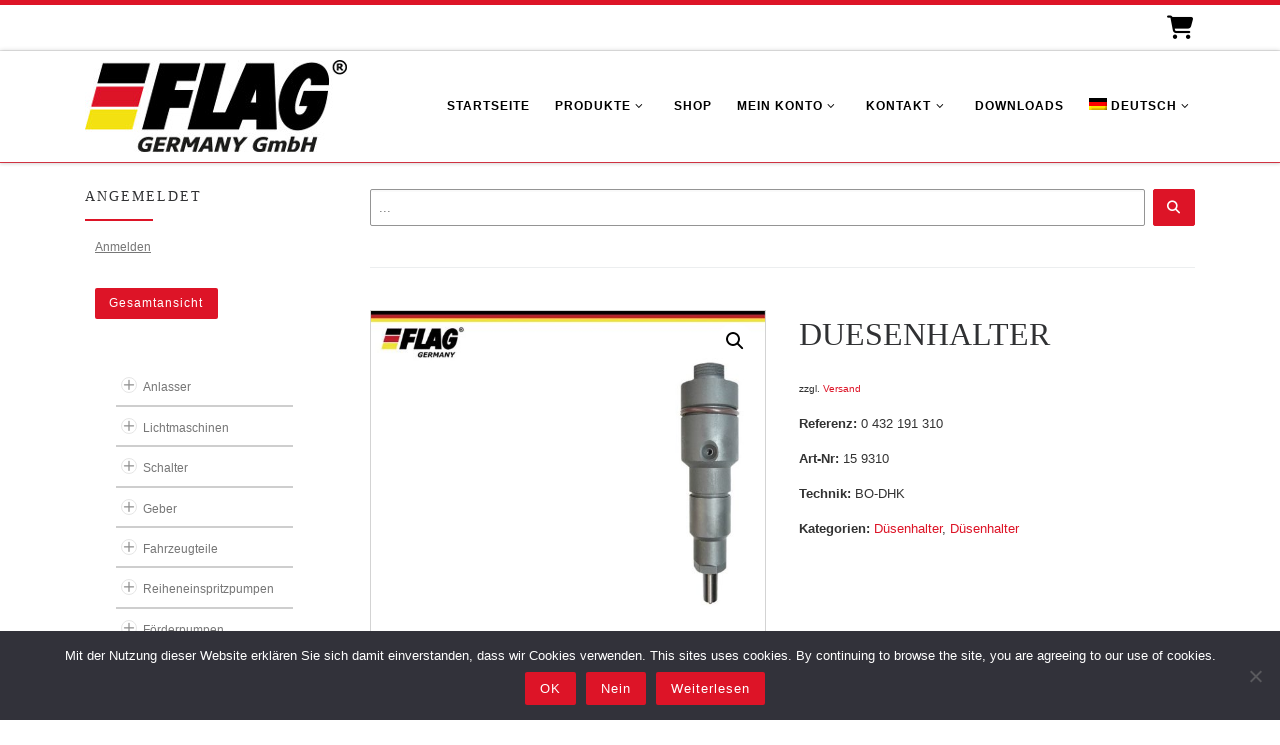

--- FILE ---
content_type: text/html; charset=UTF-8
request_url: https://flaggermany.de/produkt/duesenhalter-68/
body_size: 144769
content:
<!DOCTYPE html>
<!--[if IE 7]>
<html class="ie ie7" lang="de-DE">
<![endif]-->
<!--[if IE 8]>
<html class="ie ie8" lang="de-DE">
<![endif]-->
<!--[if !(IE 7) | !(IE 8)  ]><!-->
<html lang="de-DE" class="no-js">
<!--<![endif]-->
  <head>
  <meta charset="UTF-8" />
  <meta http-equiv="X-UA-Compatible" content="IE=EDGE" />
  <meta name="viewport" content="width=device-width, initial-scale=1.0" />
  <link rel="profile"  href="https://gmpg.org/xfn/11" />
  <link rel="pingback" href="https://flaggermany.de/xmlrpc.php" />
<script>!function(e,c){e[c]=e[c]+(e[c]&&" ")+"quform-js"}(document.documentElement,"className");</script><script>(function(html){html.className = html.className.replace(/\bno-js\b/,'js')})(document.documentElement);</script>
        <style id="wfc-base-style" type="text/css">
             .wfc-reset-menu-item-first-letter .navbar .nav>li>a:first-letter {font-size: inherit;}.format-icon:before {color: #5A5A5A;}article .format-icon.tc-hide-icon:before, .safari article.format-video .format-icon.tc-hide-icon:before, .chrome article.format-video .format-icon.tc-hide-icon:before, .safari article.format-image .format-icon.tc-hide-icon:before, .chrome article.format-image .format-icon.tc-hide-icon:before, .safari article.format-gallery .format-icon.tc-hide-icon:before, .safari article.attachment .format-icon.tc-hide-icon:before, .chrome article.format-gallery .format-icon.tc-hide-icon:before, .chrome article.attachment .format-icon.tc-hide-icon:before {content: none!important;}h2#tc-comment-title.tc-hide-icon:before {content: none!important;}.archive .archive-header h1.format-icon.tc-hide-icon:before {content: none!important;}.tc-sidebar h3.widget-title.tc-hide-icon:before {content: none!important;}.footer-widgets h3.widget-title.tc-hide-icon:before {content: none!important;}.tc-hide-icon i, i.tc-hide-icon {display: none !important;}.carousel-control {font-family: "Helvetica Neue", Helvetica, Arial, sans-serif;}.social-block a {font-size: 18px;}footer#footer .colophon .social-block a {font-size: 16px;}.social-block.widget_social a {font-size: 14px;}
        </style>
        <style id="wfc-style-fonts-menu_items" type="text/css" data-origin="server">
/* Setting : Menüelemente */ 
.tc-header .nav__menu li a.nav__link, .tc-sn .nav__menu li a.nav__link, [class*=nav__menu] .nav__link-wrapper .caret__dropdown-toggler {
font-family : Helvetica Neue, Helvetica, Arial, sans-serif!important;
}

</style><style id="wfc-style-fonts-body" type="text/css" data-origin="server">
/* Setting : Standard-Website-Schriftart */ 
body {
font-family : Helvetica Neue, Helvetica, Arial, sans-serif!important;
}

</style><style id="wfc-style-fonts-post_hone" type="text/css" data-origin="server">
/* Setting : H1 Überschriften */ 
#content .entry-content h1 {
font-family : Helvetica Neue, Helvetica, Arial, sans-serif!important;
}

</style><style id="wfc-style-fonts-post_htwo" type="text/css" data-origin="server">
/* Setting : H2 Überschriften */ 
#content .entry-content h2 {
font-family : Helvetica Neue, Helvetica, Arial, sans-serif!important;
}

</style><style id="wfc-style-fonts-post_hthree" type="text/css" data-origin="server">
/* Setting : H3 Überschriften */ 
#content .entry-content h3 {
font-family : Helvetica Neue, Helvetica, Arial, sans-serif!important;
}

</style><style id="wfc-style-fonts-post_hfour" type="text/css" data-origin="server">
/* Setting : H4 Überschriften */ 
#content .entry-content h4 {
font-family : Helvetica Neue, Helvetica, Arial, sans-serif!important;
}

</style><style id="wfc-style-fonts-post_hfive" type="text/css" data-origin="server">
/* Setting : H5 Überschriften */ 
#content .entry-content h5 {
font-family : Helvetica Neue, Helvetica, Arial, sans-serif!important;
}

</style><style id="wfc-style-fonts-post_hsix" type="text/css" data-origin="server">
/* Setting : H6 Überschriften */ 
#content .entry-content h6 {
font-family : Helvetica Neue, Helvetica, Arial, sans-serif!important;
}

</style><style id="wfc-style-fonts-custom" type="text/css" data-origin="server">
/* Setting : Individuell : h2.woocommerce-loop-product__title */ 
h2.woocommerce-loop-product__title {
font-family : Helvetica Neue, Helvetica, Arial, sans-serif!important;
}

</style><style id="wfc-style-fonts-footer_widget_title" type="text/css" data-origin="server">
/* Setting : Widget-Titel */ 
.footer__wrapper widget-title {
font-family : Helvetica Neue, Helvetica, Arial, sans-serif!important;
}

</style><style id="wfc-style-fonts-czr_wfc_module_0" type="text/css" data-origin="server">
/* Setting : Individuell : h1.woocommerce-products-header__title */ 
h1.woocommerce-products-header__title {
font-family : Helvetica Neue, Helvetica, Arial, sans-serif!important;
}

</style><title>DUESENHALTER &#8211; FLAG Germany GmbH</title>
<meta name='robots' content='max-image-preview:large' />
<link rel="alternate" hreflang="de-de" href="https://flaggermany.de/produkt/duesenhalter-68/" />
<link rel="alternate" hreflang="en-us" href="https://flaggermany.de/en/produkt/duesenhalter-68/" />
<link rel="alternate" hreflang="es-es" href="https://flaggermany.de/es/produkt/portainyector-69/" />
<link rel="alternate" hreflang="fr-fr" href="https://flaggermany.de/fr/produkt/duesenhalter-68/" />
<link rel="alternate" hreflang="ru-ru" href="https://flaggermany.de/ru/produkt/%d1%84%d0%be%d1%80%d1%81%d1%83%d0%bd%d0%ba%d0%b0-68/" />
<link rel="alternate" hreflang="x-default" href="https://flaggermany.de/produkt/duesenhalter-68/" />
<link rel="alternate" type="application/rss+xml" title="FLAG Germany GmbH &raquo; Feed" href="https://flaggermany.de/feed/" />
<link rel="alternate" type="application/rss+xml" title="FLAG Germany GmbH &raquo; Kommentar-Feed" href="https://flaggermany.de/comments/feed/" />
<link rel="alternate" type="application/rss+xml" title="FLAG Germany GmbH &raquo; Kommentar-Feed zu DUESENHALTER" href="https://flaggermany.de/produkt/duesenhalter-68/feed/" />
<script>
window._wpemojiSettings = {"baseUrl":"https:\/\/s.w.org\/images\/core\/emoji\/14.0.0\/72x72\/","ext":".png","svgUrl":"https:\/\/s.w.org\/images\/core\/emoji\/14.0.0\/svg\/","svgExt":".svg","source":{"concatemoji":"https:\/\/flaggermany.de\/wp-includes\/js\/wp-emoji-release.min.js?ver=6.2.8"}};
/*! This file is auto-generated */
!function(e,a,t){var n,r,o,i=a.createElement("canvas"),p=i.getContext&&i.getContext("2d");function s(e,t){p.clearRect(0,0,i.width,i.height),p.fillText(e,0,0);e=i.toDataURL();return p.clearRect(0,0,i.width,i.height),p.fillText(t,0,0),e===i.toDataURL()}function c(e){var t=a.createElement("script");t.src=e,t.defer=t.type="text/javascript",a.getElementsByTagName("head")[0].appendChild(t)}for(o=Array("flag","emoji"),t.supports={everything:!0,everythingExceptFlag:!0},r=0;r<o.length;r++)t.supports[o[r]]=function(e){if(p&&p.fillText)switch(p.textBaseline="top",p.font="600 32px Arial",e){case"flag":return s("\ud83c\udff3\ufe0f\u200d\u26a7\ufe0f","\ud83c\udff3\ufe0f\u200b\u26a7\ufe0f")?!1:!s("\ud83c\uddfa\ud83c\uddf3","\ud83c\uddfa\u200b\ud83c\uddf3")&&!s("\ud83c\udff4\udb40\udc67\udb40\udc62\udb40\udc65\udb40\udc6e\udb40\udc67\udb40\udc7f","\ud83c\udff4\u200b\udb40\udc67\u200b\udb40\udc62\u200b\udb40\udc65\u200b\udb40\udc6e\u200b\udb40\udc67\u200b\udb40\udc7f");case"emoji":return!s("\ud83e\udef1\ud83c\udffb\u200d\ud83e\udef2\ud83c\udfff","\ud83e\udef1\ud83c\udffb\u200b\ud83e\udef2\ud83c\udfff")}return!1}(o[r]),t.supports.everything=t.supports.everything&&t.supports[o[r]],"flag"!==o[r]&&(t.supports.everythingExceptFlag=t.supports.everythingExceptFlag&&t.supports[o[r]]);t.supports.everythingExceptFlag=t.supports.everythingExceptFlag&&!t.supports.flag,t.DOMReady=!1,t.readyCallback=function(){t.DOMReady=!0},t.supports.everything||(n=function(){t.readyCallback()},a.addEventListener?(a.addEventListener("DOMContentLoaded",n,!1),e.addEventListener("load",n,!1)):(e.attachEvent("onload",n),a.attachEvent("onreadystatechange",function(){"complete"===a.readyState&&t.readyCallback()})),(e=t.source||{}).concatemoji?c(e.concatemoji):e.wpemoji&&e.twemoji&&(c(e.twemoji),c(e.wpemoji)))}(window,document,window._wpemojiSettings);
</script>
<style>
img.wp-smiley,
img.emoji {
	display: inline !important;
	border: none !important;
	box-shadow: none !important;
	height: 1em !important;
	width: 1em !important;
	margin: 0 0.07em !important;
	vertical-align: -0.1em !important;
	background: none !important;
	padding: 0 !important;
}
</style>
	<link rel='stylesheet' id='german-market-blocks-integrations-css' href='https://flaggermany.de/wp-content/plugins/woocommerce-german-market/german-market-blocks/build/integrations.css?ver=3.31' media='all' />
<link rel='stylesheet' id='german-market-checkout-block-checkboxes-css' href='https://flaggermany.de/wp-content/plugins/woocommerce-german-market/german-market-blocks/build/blocks/checkout-checkboxes/style-index.css?ver=3.31' media='all' />
<link rel='stylesheet' id='wp-block-library-css' href='https://flaggermany.de/wp-includes/css/dist/block-library/style.min.css?ver=6.2.8' media='all' />
<link rel='stylesheet' id='wc-blocks-vendors-style-css' href='https://flaggermany.de/wp-content/plugins/woocommerce/packages/woocommerce-blocks/build/wc-blocks-vendors-style.css?ver=9.8.5' media='all' />
<link rel='stylesheet' id='wc-blocks-style-css' href='https://flaggermany.de/wp-content/plugins/woocommerce/packages/woocommerce-blocks/build/wc-blocks-style.css?ver=9.8.5' media='all' />
<link rel='stylesheet' id='classic-theme-styles-css' href='https://flaggermany.de/wp-includes/css/classic-themes.min.css?ver=6.2.8' media='all' />
<style id='global-styles-inline-css'>
body{--wp--preset--color--black: #000000;--wp--preset--color--cyan-bluish-gray: #abb8c3;--wp--preset--color--white: #ffffff;--wp--preset--color--pale-pink: #f78da7;--wp--preset--color--vivid-red: #cf2e2e;--wp--preset--color--luminous-vivid-orange: #ff6900;--wp--preset--color--luminous-vivid-amber: #fcb900;--wp--preset--color--light-green-cyan: #7bdcb5;--wp--preset--color--vivid-green-cyan: #00d084;--wp--preset--color--pale-cyan-blue: #8ed1fc;--wp--preset--color--vivid-cyan-blue: #0693e3;--wp--preset--color--vivid-purple: #9b51e0;--wp--preset--gradient--vivid-cyan-blue-to-vivid-purple: linear-gradient(135deg,rgba(6,147,227,1) 0%,rgb(155,81,224) 100%);--wp--preset--gradient--light-green-cyan-to-vivid-green-cyan: linear-gradient(135deg,rgb(122,220,180) 0%,rgb(0,208,130) 100%);--wp--preset--gradient--luminous-vivid-amber-to-luminous-vivid-orange: linear-gradient(135deg,rgba(252,185,0,1) 0%,rgba(255,105,0,1) 100%);--wp--preset--gradient--luminous-vivid-orange-to-vivid-red: linear-gradient(135deg,rgba(255,105,0,1) 0%,rgb(207,46,46) 100%);--wp--preset--gradient--very-light-gray-to-cyan-bluish-gray: linear-gradient(135deg,rgb(238,238,238) 0%,rgb(169,184,195) 100%);--wp--preset--gradient--cool-to-warm-spectrum: linear-gradient(135deg,rgb(74,234,220) 0%,rgb(151,120,209) 20%,rgb(207,42,186) 40%,rgb(238,44,130) 60%,rgb(251,105,98) 80%,rgb(254,248,76) 100%);--wp--preset--gradient--blush-light-purple: linear-gradient(135deg,rgb(255,206,236) 0%,rgb(152,150,240) 100%);--wp--preset--gradient--blush-bordeaux: linear-gradient(135deg,rgb(254,205,165) 0%,rgb(254,45,45) 50%,rgb(107,0,62) 100%);--wp--preset--gradient--luminous-dusk: linear-gradient(135deg,rgb(255,203,112) 0%,rgb(199,81,192) 50%,rgb(65,88,208) 100%);--wp--preset--gradient--pale-ocean: linear-gradient(135deg,rgb(255,245,203) 0%,rgb(182,227,212) 50%,rgb(51,167,181) 100%);--wp--preset--gradient--electric-grass: linear-gradient(135deg,rgb(202,248,128) 0%,rgb(113,206,126) 100%);--wp--preset--gradient--midnight: linear-gradient(135deg,rgb(2,3,129) 0%,rgb(40,116,252) 100%);--wp--preset--duotone--dark-grayscale: url('#wp-duotone-dark-grayscale');--wp--preset--duotone--grayscale: url('#wp-duotone-grayscale');--wp--preset--duotone--purple-yellow: url('#wp-duotone-purple-yellow');--wp--preset--duotone--blue-red: url('#wp-duotone-blue-red');--wp--preset--duotone--midnight: url('#wp-duotone-midnight');--wp--preset--duotone--magenta-yellow: url('#wp-duotone-magenta-yellow');--wp--preset--duotone--purple-green: url('#wp-duotone-purple-green');--wp--preset--duotone--blue-orange: url('#wp-duotone-blue-orange');--wp--preset--font-size--small: 13px;--wp--preset--font-size--medium: 20px;--wp--preset--font-size--large: 36px;--wp--preset--font-size--x-large: 42px;--wp--preset--spacing--20: 0.44rem;--wp--preset--spacing--30: 0.67rem;--wp--preset--spacing--40: 1rem;--wp--preset--spacing--50: 1.5rem;--wp--preset--spacing--60: 2.25rem;--wp--preset--spacing--70: 3.38rem;--wp--preset--spacing--80: 5.06rem;--wp--preset--shadow--natural: 6px 6px 9px rgba(0, 0, 0, 0.2);--wp--preset--shadow--deep: 12px 12px 50px rgba(0, 0, 0, 0.4);--wp--preset--shadow--sharp: 6px 6px 0px rgba(0, 0, 0, 0.2);--wp--preset--shadow--outlined: 6px 6px 0px -3px rgba(255, 255, 255, 1), 6px 6px rgba(0, 0, 0, 1);--wp--preset--shadow--crisp: 6px 6px 0px rgba(0, 0, 0, 1);}:where(.is-layout-flex){gap: 0.5em;}body .is-layout-flow > .alignleft{float: left;margin-inline-start: 0;margin-inline-end: 2em;}body .is-layout-flow > .alignright{float: right;margin-inline-start: 2em;margin-inline-end: 0;}body .is-layout-flow > .aligncenter{margin-left: auto !important;margin-right: auto !important;}body .is-layout-constrained > .alignleft{float: left;margin-inline-start: 0;margin-inline-end: 2em;}body .is-layout-constrained > .alignright{float: right;margin-inline-start: 2em;margin-inline-end: 0;}body .is-layout-constrained > .aligncenter{margin-left: auto !important;margin-right: auto !important;}body .is-layout-constrained > :where(:not(.alignleft):not(.alignright):not(.alignfull)){max-width: var(--wp--style--global--content-size);margin-left: auto !important;margin-right: auto !important;}body .is-layout-constrained > .alignwide{max-width: var(--wp--style--global--wide-size);}body .is-layout-flex{display: flex;}body .is-layout-flex{flex-wrap: wrap;align-items: center;}body .is-layout-flex > *{margin: 0;}:where(.wp-block-columns.is-layout-flex){gap: 2em;}.has-black-color{color: var(--wp--preset--color--black) !important;}.has-cyan-bluish-gray-color{color: var(--wp--preset--color--cyan-bluish-gray) !important;}.has-white-color{color: var(--wp--preset--color--white) !important;}.has-pale-pink-color{color: var(--wp--preset--color--pale-pink) !important;}.has-vivid-red-color{color: var(--wp--preset--color--vivid-red) !important;}.has-luminous-vivid-orange-color{color: var(--wp--preset--color--luminous-vivid-orange) !important;}.has-luminous-vivid-amber-color{color: var(--wp--preset--color--luminous-vivid-amber) !important;}.has-light-green-cyan-color{color: var(--wp--preset--color--light-green-cyan) !important;}.has-vivid-green-cyan-color{color: var(--wp--preset--color--vivid-green-cyan) !important;}.has-pale-cyan-blue-color{color: var(--wp--preset--color--pale-cyan-blue) !important;}.has-vivid-cyan-blue-color{color: var(--wp--preset--color--vivid-cyan-blue) !important;}.has-vivid-purple-color{color: var(--wp--preset--color--vivid-purple) !important;}.has-black-background-color{background-color: var(--wp--preset--color--black) !important;}.has-cyan-bluish-gray-background-color{background-color: var(--wp--preset--color--cyan-bluish-gray) !important;}.has-white-background-color{background-color: var(--wp--preset--color--white) !important;}.has-pale-pink-background-color{background-color: var(--wp--preset--color--pale-pink) !important;}.has-vivid-red-background-color{background-color: var(--wp--preset--color--vivid-red) !important;}.has-luminous-vivid-orange-background-color{background-color: var(--wp--preset--color--luminous-vivid-orange) !important;}.has-luminous-vivid-amber-background-color{background-color: var(--wp--preset--color--luminous-vivid-amber) !important;}.has-light-green-cyan-background-color{background-color: var(--wp--preset--color--light-green-cyan) !important;}.has-vivid-green-cyan-background-color{background-color: var(--wp--preset--color--vivid-green-cyan) !important;}.has-pale-cyan-blue-background-color{background-color: var(--wp--preset--color--pale-cyan-blue) !important;}.has-vivid-cyan-blue-background-color{background-color: var(--wp--preset--color--vivid-cyan-blue) !important;}.has-vivid-purple-background-color{background-color: var(--wp--preset--color--vivid-purple) !important;}.has-black-border-color{border-color: var(--wp--preset--color--black) !important;}.has-cyan-bluish-gray-border-color{border-color: var(--wp--preset--color--cyan-bluish-gray) !important;}.has-white-border-color{border-color: var(--wp--preset--color--white) !important;}.has-pale-pink-border-color{border-color: var(--wp--preset--color--pale-pink) !important;}.has-vivid-red-border-color{border-color: var(--wp--preset--color--vivid-red) !important;}.has-luminous-vivid-orange-border-color{border-color: var(--wp--preset--color--luminous-vivid-orange) !important;}.has-luminous-vivid-amber-border-color{border-color: var(--wp--preset--color--luminous-vivid-amber) !important;}.has-light-green-cyan-border-color{border-color: var(--wp--preset--color--light-green-cyan) !important;}.has-vivid-green-cyan-border-color{border-color: var(--wp--preset--color--vivid-green-cyan) !important;}.has-pale-cyan-blue-border-color{border-color: var(--wp--preset--color--pale-cyan-blue) !important;}.has-vivid-cyan-blue-border-color{border-color: var(--wp--preset--color--vivid-cyan-blue) !important;}.has-vivid-purple-border-color{border-color: var(--wp--preset--color--vivid-purple) !important;}.has-vivid-cyan-blue-to-vivid-purple-gradient-background{background: var(--wp--preset--gradient--vivid-cyan-blue-to-vivid-purple) !important;}.has-light-green-cyan-to-vivid-green-cyan-gradient-background{background: var(--wp--preset--gradient--light-green-cyan-to-vivid-green-cyan) !important;}.has-luminous-vivid-amber-to-luminous-vivid-orange-gradient-background{background: var(--wp--preset--gradient--luminous-vivid-amber-to-luminous-vivid-orange) !important;}.has-luminous-vivid-orange-to-vivid-red-gradient-background{background: var(--wp--preset--gradient--luminous-vivid-orange-to-vivid-red) !important;}.has-very-light-gray-to-cyan-bluish-gray-gradient-background{background: var(--wp--preset--gradient--very-light-gray-to-cyan-bluish-gray) !important;}.has-cool-to-warm-spectrum-gradient-background{background: var(--wp--preset--gradient--cool-to-warm-spectrum) !important;}.has-blush-light-purple-gradient-background{background: var(--wp--preset--gradient--blush-light-purple) !important;}.has-blush-bordeaux-gradient-background{background: var(--wp--preset--gradient--blush-bordeaux) !important;}.has-luminous-dusk-gradient-background{background: var(--wp--preset--gradient--luminous-dusk) !important;}.has-pale-ocean-gradient-background{background: var(--wp--preset--gradient--pale-ocean) !important;}.has-electric-grass-gradient-background{background: var(--wp--preset--gradient--electric-grass) !important;}.has-midnight-gradient-background{background: var(--wp--preset--gradient--midnight) !important;}.has-small-font-size{font-size: var(--wp--preset--font-size--small) !important;}.has-medium-font-size{font-size: var(--wp--preset--font-size--medium) !important;}.has-large-font-size{font-size: var(--wp--preset--font-size--large) !important;}.has-x-large-font-size{font-size: var(--wp--preset--font-size--x-large) !important;}
.wp-block-navigation a:where(:not(.wp-element-button)){color: inherit;}
:where(.wp-block-columns.is-layout-flex){gap: 2em;}
.wp-block-pullquote{font-size: 1.5em;line-height: 1.6;}
</style>
<link rel='stylesheet' id='wpml-blocks-css' href='https://flaggermany.de/wp-content/plugins/sitepress-multilingual-cms/dist/css/blocks/styles.css?ver=4.6.10' media='all' />
<link rel='stylesheet' id='cookie-notice-front-css' href='https://flaggermany.de/wp-content/plugins/cookie-notice/css/front.min.css?ver=2.5.4' media='all' />
<link rel='stylesheet' id='wpdm-fonticon-css' href='https://flaggermany.de/wp-content/plugins/download-manager/assets/wpdm-iconfont/css/wpdm-icons.css?ver=6.2.8' media='all' />
<link rel='stylesheet' id='wpdm-front-css' href='https://flaggermany.de/wp-content/plugins/download-manager/assets/css/front.min.css?ver=6.2.8' media='all' />
<link rel='stylesheet' id='photoswipe-css' href='https://flaggermany.de/wp-content/plugins/woocommerce/assets/css/photoswipe/photoswipe.min.css?ver=7.6.1' media='all' />
<link rel='stylesheet' id='photoswipe-default-skin-css' href='https://flaggermany.de/wp-content/plugins/woocommerce/assets/css/photoswipe/default-skin/default-skin.min.css?ver=7.6.1' media='all' />
<link rel='stylesheet' id='woocommerce-layout-css' href='https://flaggermany.de/wp-content/plugins/woocommerce/assets/css/woocommerce-layout.css?ver=7.6.1' media='all' />
<link rel='stylesheet' id='woocommerce-smallscreen-css' href='https://flaggermany.de/wp-content/plugins/woocommerce/assets/css/woocommerce-smallscreen.css?ver=7.6.1' media='only screen and (max-width: 768px)' />
<link rel='stylesheet' id='woocommerce-general-css' href='https://flaggermany.de/wp-content/plugins/woocommerce/assets/css/woocommerce.css?ver=7.6.1' media='all' />
<style id='woocommerce-inline-inline-css'>
.woocommerce form .form-row .required { visibility: visible; }
</style>
<link rel='stylesheet' id='wpml-legacy-horizontal-list-0-css' href='https://flaggermany.de/wp-content/plugins/sitepress-multilingual-cms/templates/language-switchers/legacy-list-horizontal/style.min.css?ver=1' media='all' />
<link rel='stylesheet' id='wpml-menu-item-0-css' href='https://flaggermany.de/wp-content/plugins/sitepress-multilingual-cms/templates/language-switchers/menu-item/style.min.css?ver=1' media='all' />
<link rel='stylesheet' id='quform-css' href='https://flaggermany.de/wp-content/plugins/quform/cache/quform.css?ver=1710581041' media='all' />
<link rel='stylesheet' id='ywctm-frontend-css' href='https://flaggermany.de/wp-content/plugins/yith-woocommerce-catalog-mode-premium/assets/css/frontend.min.css?ver=2.40.0' media='all' />
<style id='ywctm-frontend-inline-css'>
form.cart button.single_add_to_cart_button, .ppc-button-wrapper, .wc-ppcp-paylater-msg__container, form.cart .quantity, .widget.woocommerce.widget_shopping_cart, .woocommerce-variation-price, .ppc-button-wrapper, .wc-ppcp-paylater-msg__container{display: none !important}
</style>
<link rel='stylesheet' id='ywctm-inquiry-form-css' href='https://flaggermany.de/wp-content/plugins/yith-woocommerce-catalog-mode-premium/assets/css/inquiry-form.min.css?ver=2.40.0' media='all' />
<link rel='stylesheet' id='ywctm-button-label-css' href='https://flaggermany.de/wp-content/plugins/yith-woocommerce-catalog-mode-premium/assets/css/button-label.min.css?ver=2.40.0' media='all' />
<style id='ywctm-button-label-inline-css'>
.ywctm-button-79793 .ywctm-custom-button {color:#4b4b4b;background-color:#f9f5f2;border-style:solid;border-color:#e3bdaf;border-radius:5px 5px 5px 5px;border-width:1px 1px 1px 1px;margin:0 0 0 0;padding:20px 20px 30px 20px;max-width:max-content;}.ywctm-button-79793 .ywctm-custom-button:hover {color:#4b4b4b;background-color:#f9f5f2;border-color:#e3bdaf;}.ywctm-button-79792 .ywctm-custom-button {color:#247390;background-color:#ffffff;border-style:solid;border-color:#247390;border-radius:50px 50px 50px 50px;border-width:1px 1px 1px 1px;margin:0 0 0 0;padding:5px 10px 5px 10px;max-width:150px;}.ywctm-button-79792 .ywctm-custom-button:hover {color:#ffffff;background-color:#247390;border-color:#247390;}.ywctm-button-79791 .ywctm-custom-button {color:#ffffff;background-color:#36809a;border-style:solid;border-color:#36809a;border-radius:50px 50px 50px 50px;border-width:1px 1px 1px 1px;margin:0 0 0 0;padding:5px 10px 5px 10px;max-width:200px;}.ywctm-button-79791 .ywctm-custom-button:hover {color:#ffffff;background-color:#215d72;border-color:#215d72;}.ywctm-button-79790 .ywctm-custom-button {color:#ffffff;background-color:#e09004;border-style:solid;border-color:#e09004;border-radius:50px 50px 50px 50px;border-width:1px 1px 1px 1px;margin:0 0 0 0;padding:5px 10px 5px 10px;max-width:200px;}.ywctm-button-79790 .ywctm-custom-button:hover {color:#ffffff;background-color:#b97600;border-color:#b97600;}.ywctm-button-79789 .ywctm-custom-button {color:#4b4b4b;background-color:#f9f5f2;border-style:solid;border-color:#e3bdaf;border-radius:5px 5px 5px 5px;border-width:1px 1px 1px 1px;margin:0 0 0 0;padding:20px 20px 30px 20px;max-width:max-content;}.ywctm-button-79789 .ywctm-custom-button:hover {color:#4b4b4b;background-color:#f9f5f2;border-color:#e3bdaf;}.ywctm-button-79788 .ywctm-custom-button {color:#247390;background-color:#ffffff;border-style:solid;border-color:#247390;border-radius:50px 50px 50px 50px;border-width:1px 1px 1px 1px;margin:0 0 0 0;padding:5px 10px 5px 10px;max-width:150px;}.ywctm-button-79788 .ywctm-custom-button:hover {color:#ffffff;background-color:#247390;border-color:#247390;}.ywctm-button-79787 .ywctm-custom-button {color:#ffffff;background-color:#36809a;border-style:solid;border-color:#36809a;border-radius:50px 50px 50px 50px;border-width:1px 1px 1px 1px;margin:0 0 0 0;padding:5px 10px 5px 10px;max-width:200px;}.ywctm-button-79787 .ywctm-custom-button:hover {color:#ffffff;background-color:#215d72;border-color:#215d72;}.ywctm-button-79786 .ywctm-custom-button {color:#ffffff;background-color:#e09004;border-style:solid;border-color:#e09004;border-radius:50px 50px 50px 50px;border-width:1px 1px 1px 1px;margin:0 0 0 0;padding:5px 10px 5px 10px;max-width:200px;}.ywctm-button-79786 .ywctm-custom-button:hover {color:#ffffff;background-color:#b97600;border-color:#b97600;}.ywctm-button-62297 .ywctm-custom-button {color:#000000;background-color:rgba(255,255,255,0);border-style:solid;border-color:rgba(255,255,255,0);border-radius:0 0 0 0;border-width:1px 1px 1px 1px;margin:0 0 0 0;padding:0 0 0 0;max-width:max-content;}.ywctm-button-62297 .ywctm-custom-button:hover {color:#000000;background-color:rgba(255,255,255,0);border-color:rgba(255,255,255,0);}
</style>
<link rel='stylesheet' id='customizr-main-css' href='https://flaggermany.de/wp-content/themes/customizr-pro/assets/front/css/style.min.css?ver=2.4.26' media='all' />
<style id='customizr-main-inline-css'>
::-moz-selection{background-color:#dd1427}::selection{background-color:#dd1427}a,.btn-skin:active,.btn-skin:focus,.btn-skin:hover,.btn-skin.inverted,.grid-container__classic .post-type__icon,.post-type__icon:hover .icn-format,.grid-container__classic .post-type__icon:hover .icn-format,[class*='grid-container__'] .entry-title a.czr-title:hover,input[type=checkbox]:checked::before,.woocommerce button.button[type=submit]:hover,.woocommerce #respond input#submit:hover,.woocommerce input#submit:hover,.woocommerce input.button:hover,.woocommerce a.button:hover,.woocommerce .button.add_to_cart_button:hover,.woocommerce #respond input#submit:focus,.woocommerce input#submit:focus,.woocommerce input.button:focus,.woocommerce a.button:focus,.woocommerce .button.add_to_cart_button:focus,.woocommerce #respond input#submit:active,.woocommerce input#submit:active,.woocommerce input.button:active,.woocommerce a.button:active,.woocommerce .button.add_to_cart_button:active{color:#dd1427}.czr-css-loader > div ,.btn-skin,.btn-skin:active,.btn-skin:focus,.btn-skin:hover,.btn-skin-h-dark,.btn-skin-h-dark.inverted:active,.btn-skin-h-dark.inverted:focus,.btn-skin-h-dark.inverted:hover,.woocommerce .woocommerce-info,.woocommerce .woocommerce-message,.woocommerce button.button[type=submit],.woocommerce #respond input#submit,.woocommerce input#submit,.woocommerce input.button,.woocommerce a.button,.woocommerce .button.add_to_cart_button,.woocommerce button.button[type=submit]:hover,.woocommerce #respond input#submit:hover,.woocommerce input#submit:hover,.woocommerce input.button:hover,.woocommerce a.button:hover,.woocommerce .button.add_to_cart_button:hover,.woocommerce button.button[type=submit]:focus,.woocommerce #respond input#submit:focus,.woocommerce input#submit:focus,.woocommerce input.button:focus,.woocommerce a.button:focus,.woocommerce .button.add_to_cart_button:focus,.woocommerce button.button[type=submit]:active,.woocommerce #respond input#submit:active,.woocommerce input#submit:active,.woocommerce input.button:active,.woocommerce a.button:active,.woocommerce .button.add_to_cart_button:active{border-color:#dd1427}.tc-header.border-top{border-top-color:#dd1427}[class*='grid-container__'] .entry-title a:hover::after,.grid-container__classic .post-type__icon,.btn-skin,.btn-skin.inverted:active,.btn-skin.inverted:focus,.btn-skin.inverted:hover,.btn-skin-h-dark,.btn-skin-h-dark.inverted:active,.btn-skin-h-dark.inverted:focus,.btn-skin-h-dark.inverted:hover,.sidebar .widget-title::after,input[type=radio]:checked::before,.woocommerce button.button[type=submit],.woocommerce #respond input#submit,.woocommerce input#submit,.woocommerce input.button,.woocommerce a.button,.woocommerce .button.add_to_cart_button{background-color:#dd1427}.btn-skin-light:active,.btn-skin-light:focus,.btn-skin-light:hover,.btn-skin-light.inverted{color:#ef4e5e}input:not([type='submit']):not([type='button']):not([type='number']):not([type='checkbox']):not([type='radio']):focus,textarea:focus,.btn-skin-light,.btn-skin-light.inverted,.btn-skin-light:active,.btn-skin-light:focus,.btn-skin-light:hover,.btn-skin-light.inverted:active,.btn-skin-light.inverted:focus,.btn-skin-light.inverted:hover{border-color:#ef4e5e}.btn-skin-light,.btn-skin-light.inverted:active,.btn-skin-light.inverted:focus,.btn-skin-light.inverted:hover{background-color:#ef4e5e}.btn-skin-lightest:active,.btn-skin-lightest:focus,.btn-skin-lightest:hover,.btn-skin-lightest.inverted{color:#f16673}.btn-skin-lightest,.btn-skin-lightest.inverted,.btn-skin-lightest:active,.btn-skin-lightest:focus,.btn-skin-lightest:hover,.btn-skin-lightest.inverted:active,.btn-skin-lightest.inverted:focus,.btn-skin-lightest.inverted:hover{border-color:#f16673}.btn-skin-lightest,.btn-skin-lightest.inverted:active,.btn-skin-lightest.inverted:focus,.btn-skin-lightest.inverted:hover{background-color:#f16673}.pagination,a:hover,a:focus,a:active,.btn-skin-dark:active,.btn-skin-dark:focus,.btn-skin-dark:hover,.btn-skin-dark.inverted,.btn-skin-dark-oh:active,.btn-skin-dark-oh:focus,.btn-skin-dark-oh:hover,.post-info a:not(.btn):hover,.grid-container__classic .post-type__icon .icn-format,[class*='grid-container__'] .hover .entry-title a,.widget-area a:not(.btn):hover,a.czr-format-link:hover,.format-link.hover a.czr-format-link,button[type=submit]:hover,button[type=submit]:active,button[type=submit]:focus,input[type=submit]:hover,input[type=submit]:active,input[type=submit]:focus,.tabs .nav-link:hover,.tabs .nav-link.active,.tabs .nav-link.active:hover,.tabs .nav-link.active:focus,.woocommerce input#submit[class*=alt]:hover,.woocommerce input.button[class*=alt]:hover,.woocommerce a.button[class*=alt]:hover,.woocommerce button.button[class*=alt]:hover,.woocommerce input#submit.alt.disabled:hover,.woocommerce input.button.alt.disabled:hover,.woocommerce button.button.alt.disabled:hover,.woocommerce a.button.alt.disabled:hover,.woocommerce input#submit[class*=alt]:focus,.woocommerce input.button[class*=alt]:focus,.woocommerce a.button[class*=alt]:focus,.woocommerce button.button[class*=alt]:focus,.woocommerce input#submit.alt.disabled:focus,.woocommerce input.button.alt.disabled:focus,.woocommerce button.button.alt.disabled:focus,.woocommerce a.button.alt.disabled:focus,.woocommerce input#submit[class*=alt]:active,.woocommerce input.button[class*=alt]:active,.woocommerce a.button[class*=alt]:active,.woocommerce button.button[class*=alt]:active,.woocommerce input#submit.alt.disabled:active,.woocommerce input.button.alt.disabled:active,.woocommerce button.button.alt.disabled:active,.woocommerce a.button.alt.disabled:active,.woocommerce #content div.product .woocommerce-tabs ul.tabs li a:hover,.woocommerce #content div.product .woocommerce-tabs ul.tabs li.active a{color:#a50f1d}.grid-container__classic.tc-grid-border .grid__item,.btn-skin-dark,.btn-skin-dark.inverted,button[type=submit],input[type=submit],.btn-skin-dark:active,.btn-skin-dark:focus,.btn-skin-dark:hover,.btn-skin-dark.inverted:active,.btn-skin-dark.inverted:focus,.btn-skin-dark.inverted:hover,.btn-skin-h-dark:active,.btn-skin-h-dark:focus,.btn-skin-h-dark:hover,.btn-skin-h-dark.inverted,.btn-skin-h-dark.inverted,.btn-skin-h-dark.inverted,.btn-skin-dark-oh:active,.btn-skin-dark-oh:focus,.btn-skin-dark-oh:hover,.btn-skin-dark-oh.inverted:active,.btn-skin-dark-oh.inverted:focus,.btn-skin-dark-oh.inverted:hover,button[type=submit]:hover,button[type=submit]:active,button[type=submit]:focus,input[type=submit]:hover,input[type=submit]:active,input[type=submit]:focus,.woocommerce input#submit[class*=alt]:hover,.woocommerce input.button[class*=alt]:hover,.woocommerce a.button[class*=alt]:hover,.woocommerce button.button[class*=alt]:hover,.woocommerce input#submit.alt.disabled:hover,.woocommerce input.button.alt.disabled:hover,.woocommerce button.button.alt.disabled:hover,.woocommerce a.button.alt.disabled:hover,.woocommerce input#submit[class*=alt]:focus,.woocommerce input.button[class*=alt]:focus,.woocommerce a.button[class*=alt]:focus,.woocommerce button.button[class*=alt]:focus,.woocommerce input#submit.alt.disabled:focus,.woocommerce input.button.alt.disabled:focus,.woocommerce button.button.alt.disabled:focus,.woocommerce a.button.alt.disabled:focus,.woocommerce input#submit[class*=alt]:active,.woocommerce input.button[class*=alt]:active,.woocommerce a.button[class*=alt]:active,.woocommerce button.button[class*=alt]:active,.woocommerce input#submit.alt.disabled:active,.woocommerce input.button.alt.disabled:active,.woocommerce button.button.alt.disabled:active,.woocommerce a.button.alt.disabled:active,.woocommerce input#submit[class*=alt],.woocommerce input.button[class*=alt],.woocommerce a.button[class*=alt],.woocommerce button.button[class*=alt],.woocommerce input#submit.alt.disabled,.woocommerce input.button.alt.disabled,.woocommerce button.button.alt.disabled,.woocommerce a.button.alt.disabled{border-color:#a50f1d}.btn-skin-dark,.btn-skin-dark.inverted:active,.btn-skin-dark.inverted:focus,.btn-skin-dark.inverted:hover,.btn-skin-h-dark:active,.btn-skin-h-dark:focus,.btn-skin-h-dark:hover,.btn-skin-h-dark.inverted,.btn-skin-h-dark.inverted,.btn-skin-h-dark.inverted,.btn-skin-dark-oh.inverted:active,.btn-skin-dark-oh.inverted:focus,.btn-skin-dark-oh.inverted:hover,.grid-container__classic .post-type__icon:hover,button[type=submit],input[type=submit],.czr-link-hover-underline .widgets-list-layout-links a:not(.btn)::before,.czr-link-hover-underline .widget_archive a:not(.btn)::before,.czr-link-hover-underline .widget_nav_menu a:not(.btn)::before,.czr-link-hover-underline .widget_rss ul a:not(.btn)::before,.czr-link-hover-underline .widget_recent_entries a:not(.btn)::before,.czr-link-hover-underline .widget_categories a:not(.btn)::before,.czr-link-hover-underline .widget_meta a:not(.btn)::before,.czr-link-hover-underline .widget_recent_comments a:not(.btn)::before,.czr-link-hover-underline .widget_pages a:not(.btn)::before,.czr-link-hover-underline .widget_calendar a:not(.btn)::before,[class*='grid-container__'] .hover .entry-title a::after,a.czr-format-link::before,.comment-author a::before,.comment-link::before,.tabs .nav-link.active::before,.woocommerce input#submit[class*=alt],.woocommerce input.button[class*=alt],.woocommerce a.button[class*=alt],.woocommerce button.button[class*=alt],.woocommerce input#submit.alt.disabled,.woocommerce input.button.alt.disabled,.woocommerce button.button.alt.disabled,.woocommerce a.button.alt.disabled,.woocommerce #content div.product .woocommerce-tabs ul.tabs li.active a::before,.czr-link-hover-underline .widget_product_categories a:not(.btn)::before{background-color:#a50f1d}.btn-skin-dark-shaded:active,.btn-skin-dark-shaded:focus,.btn-skin-dark-shaded:hover,.btn-skin-dark-shaded.inverted{background-color:rgba(165,15,29,0.2)}.btn-skin-dark-shaded,.btn-skin-dark-shaded.inverted:active,.btn-skin-dark-shaded.inverted:focus,.btn-skin-dark-shaded.inverted:hover{background-color:rgba(165,15,29,0.8)}.tc-header,#tc-sn .tc-sn-inner,.czr-overlay,.add-menu-button,.tc-header .socials a,.tc-header .socials a:focus,.tc-header .socials a:active,.nav__utils,.nav__utils a,.nav__utils a:focus,.nav__utils a:active,.header-contact__info a,.header-contact__info a:focus,.header-contact__info a:active,.czr-overlay a:hover,.dropdown-menu,.tc-header .navbar-brand-sitename,[class*=nav__menu] .nav__link,[class*=nav__menu] .nav__link-wrapper .caret__dropdown-toggler,[class*=nav__menu] .dropdown-menu .nav__link,[class*=nav__menu] .dropdown-item .nav__link:hover,.tc-header form.czr-form label,.czr-overlay form.czr-form label,.tc-header .czr-form input:not([type='submit']):not([type='button']):not([type='number']):not([type='checkbox']):not([type='radio']),.tc-header .czr-form textarea,.tc-header .czr-form .form-control,.czr-overlay .czr-form input:not([type='submit']):not([type='button']):not([type='number']):not([type='checkbox']):not([type='radio']),.czr-overlay .czr-form textarea,.czr-overlay .czr-form .form-control,.tc-header h1,.tc-header h2,.tc-header h3,.tc-header h4,.tc-header h5,.tc-header h6{color:#000000}.tc-header .czr-form input:not([type='submit']):not([type='button']):not([type='number']):not([type='checkbox']):not([type='radio']),.tc-header .czr-form textarea,.tc-header .czr-form .form-control,.czr-overlay .czr-form input:not([type='submit']):not([type='button']):not([type='number']):not([type='checkbox']):not([type='radio']),.czr-overlay .czr-form textarea,.czr-overlay .czr-form .form-control{border-color:#000000}.ham__toggler-span-wrapper .line,[class*=nav__menu] .nav__title::before{background-color:#000000}.header-tagline,[class*=nav__menu] .nav__link:hover,[class*=nav__menu] .nav__link-wrapper .caret__dropdown-toggler:hover,[class*=nav__menu] .show:not(.dropdown-item) > .nav__link,[class*=nav__menu] .show:not(.dropdown-item) > .nav__link-wrapper .nav__link,.czr-highlight-contextual-menu-items [class*=nav__menu] li:not(.dropdown-item).current-active > .nav__link,.czr-highlight-contextual-menu-items [class*=nav__menu] li:not(.dropdown-item).current-active > .nav__link-wrapper .nav__link,.czr-highlight-contextual-menu-items [class*=nav__menu] .current-menu-item > .nav__link,.czr-highlight-contextual-menu-items [class*=nav__menu] .current-menu-item > .nav__link-wrapper .nav__link,[class*=nav__menu] .dropdown-item .nav__link,.czr-overlay a,.tc-header .socials a:hover,.nav__utils a:hover,.czr-highlight-contextual-menu-items .nav__utils a.current-active,.header-contact__info a:hover,.tc-header .czr-form .form-group.in-focus label,.czr-overlay .czr-form .form-group.in-focus label{color:rgba(0,0,0,0.7)}.nav__utils .ham-toggler-menu.czr-collapsed:hover .line{background-color:rgba(0,0,0,0.7)}.topbar-navbar__wrapper,.dropdown-item:not(:last-of-type){border-color:rgba(0,0,0,0.09)}.tc-header{border-bottom-color:rgba(0,0,0,0.09)}#tc-sn{outline-color:rgba(0,0,0,0.09)}.mobile-nav__container,.header-search__container,.mobile-nav__nav,.vertical-nav > li:not(:last-of-type){border-color:rgba(0,0,0,0.075)}.tc-header,#tc-sn .tc-sn-inner,.dropdown-menu,.dropdown-item:active,.dropdown-item:focus,.dropdown-item:hover{background-color:#ffffff}.sticky-transparent.is-sticky .mobile-sticky,.sticky-transparent.is-sticky .desktop-sticky,.sticky-transparent.is-sticky .mobile-nav__nav,.header-transparent:not(.is-sticky) .mobile-nav__nav,.header-transparent:not(.is-sticky) .dropdown-menu{background-color:rgba(255,255,255,0.9)}.czr-overlay{background-color:rgba(255,255,255,0.98)}.dropdown-item:before,.vertical-nav .caret__dropdown-toggler{background-color:rgba(0,0,0,0.045)}.navbar-brand,.header-tagline,h1,h2,h3,.tc-dropcap { font-family : 'Impact','Charcoal','sans-serif'; }
body { font-family : 'Palatino Linotype','Book Antiqua','Palatino','serif'; }

              body {
                font-size : 0.81rem;
                line-height : 1.5em;
              }

.tc-header.border-top { border-top-width: 5px; border-top-style: solid }
      .sticky-enabled .czr-shrink-on .branding__container img {
        height:60px!important;width:auto!important
      }
              .sticky-enabled .czr-shrink-on .navbar-brand-sitename {
                font-size: 0.8em;
                opacity: 0.8;
              }
.sticky-enabled .czr-wccart-off .primary-nav__woocart { display: none; }
                  .logo-center .primary-nav__woocart .dropdown-menu,
                  .logo-left .primary-nav__woocart .dropdown-menu{ right: 0; left: auto; }/*open left*/
            
#czr-push-footer { display: none; visibility: hidden; }
        .czr-sticky-footer #czr-push-footer.sticky-footer-enabled { display: block; }
        
</style>
<link rel='stylesheet' id='customizr-style-css' href='https://flaggermany.de/wp-content/themes/customizr-pro-child-modern/style.css?ver=2.4.26' media='all' />
<link rel='stylesheet' id='ngg_trigger_buttons-css' href='https://flaggermany.de/wp-content/plugins/nextgen-gallery/static/GalleryDisplay/trigger_buttons.css?ver=3.59.7' media='all' />
<link rel='stylesheet' id='simplelightbox-0-css' href='https://flaggermany.de/wp-content/plugins/nextgen-gallery/static/Lightbox/simplelightbox/simple-lightbox.css?ver=3.59.7' media='all' />
<link rel='stylesheet' id='fontawesome_v4_shim_style-css' href='https://flaggermany.de/wp-content/plugins/nextgen-gallery/static/FontAwesome/css/v4-shims.min.css?ver=6.2.8' media='all' />
<link rel='stylesheet' id='fontawesome-css' href='https://flaggermany.de/wp-content/plugins/nextgen-gallery/static/FontAwesome/css/all.min.css?ver=6.2.8' media='all' />
<link rel='stylesheet' id='ngg_basic_slideshow_style-css' href='https://flaggermany.de/wp-content/plugins/nextgen-gallery/static/Slideshow/ngg_basic_slideshow.css?ver=3.59.7' media='all' />
<link rel='stylesheet' id='ngg_slick_slideshow_style-css' href='https://flaggermany.de/wp-content/plugins/nextgen-gallery/static/Slideshow/slick/slick.css?ver=3.59.7' media='all' />
<link rel='stylesheet' id='ngg_slick_slideshow_theme-css' href='https://flaggermany.de/wp-content/plugins/nextgen-gallery/static/Slideshow/slick/slick-theme.css?ver=3.59.7' media='all' />
<link rel='stylesheet' id='nextgen_widgets_style-css' href='https://flaggermany.de/wp-content/plugins/nextgen-gallery/static/Widget/display.css?ver=3.59.7' media='all' />
<link rel='stylesheet' id='nextgen_basic_slideshow_style-css' href='https://flaggermany.de/wp-content/plugins/nextgen-gallery/static/Slideshow/ngg_basic_slideshow.css?ver=3.59.7' media='all' />
<link rel='stylesheet' id='german-market-blocks-order-button-position-css' href='https://flaggermany.de/wp-content/plugins/woocommerce-german-market/german-market-blocks/additional-css/order-button-checkout-fields.css?ver=3.31' media='all' />
<link rel='stylesheet' id='ywctm-default-form-css' href='https://flaggermany.de/wp-content/plugins/yith-woocommerce-catalog-mode-premium/assets/css/default-form.min.css?ver=2.40.0' media='all' />
<link rel='stylesheet' id='woocommerce-de_frontend_styles-css' href='https://flaggermany.de/wp-content/plugins/woocommerce-german-market/css/frontend.min.css?ver=3.31' media='all' />
<script id='cookie-notice-front-js-before'>
var cnArgs = {"ajaxUrl":"https:\/\/flaggermany.de\/wp-admin\/admin-ajax.php","nonce":"a7aadf3eaa","hideEffect":"fade","position":"bottom","onScroll":false,"onScrollOffset":100,"onClick":false,"cookieName":"cookie_notice_accepted","cookieTime":2147483647,"cookieTimeRejected":2592000,"globalCookie":false,"redirection":false,"cache":false,"revokeCookies":false,"revokeCookiesOpt":"automatic"};
</script>
<script src='https://flaggermany.de/wp-content/plugins/cookie-notice/js/front.min.js?ver=2.5.4' id='cookie-notice-front-js'></script>
<script src='https://flaggermany.de/wp-includes/js/jquery/jquery.min.js?ver=3.6.4' id='jquery-core-js'></script>
<script src='https://flaggermany.de/wp-includes/js/jquery/jquery-migrate.min.js?ver=3.4.0' id='jquery-migrate-js'></script>
<script src='https://flaggermany.de/wp-content/plugins/download-manager/assets/js/wpdm.min.js?ver=6.2.8' id='wpdm-frontend-js-js'></script>
<script id='wpdm-frontjs-js-extra'>
var wpdm_url = {"home":"https:\/\/flaggermany.de\/","site":"https:\/\/flaggermany.de\/","ajax":"https:\/\/flaggermany.de\/wp-admin\/admin-ajax.php"};
var wpdm_js = {"spinner":"<i class=\"wpdm-icon wpdm-sun wpdm-spin\"><\/i>","client_id":"daaa11978259a666227e00299afc4453"};
var wpdm_strings = {"pass_var":"Password Verified!","pass_var_q":"Bitte klicke auf den folgenden Button, um den Download zu starten.","start_dl":"Download starten"};
</script>
<script src='https://flaggermany.de/wp-content/plugins/download-manager/assets/js/front.min.js?ver=3.3.21' id='wpdm-frontjs-js'></script>
<script id='ywctm-inquiry-form-js-extra'>
var ywctm = {"form_type":"","product_id":"28111"};
</script>
<script src='https://flaggermany.de/wp-content/plugins/yith-woocommerce-catalog-mode-premium/assets/js/inquiry-form.min.js?ver=2.40.0' id='ywctm-inquiry-form-js'></script>
<script src='https://flaggermany.de/wp-content/plugins/yith-woocommerce-catalog-mode-premium/assets/js/button-label-frontend.min.js?ver=2.40.0' id='ywctm-button-label-js'></script>
<script src='https://flaggermany.de/wp-content/themes/customizr-pro/assets/front/js/libs/modernizr.min.js?ver=2.4.26' id='modernizr-js'></script>
<script src='https://flaggermany.de/wp-includes/js/underscore.min.js?ver=1.13.4' id='underscore-js'></script>
<script id='tc-scripts-js-extra'>
var CZRParams = {"assetsPath":"https:\/\/flaggermany.de\/wp-content\/themes\/customizr-pro\/assets\/front\/","mainScriptUrl":"https:\/\/flaggermany.de\/wp-content\/themes\/customizr-pro\/assets\/front\/js\/tc-scripts.min.js?2.4.26","deferFontAwesome":"1","fontAwesomeUrl":"https:\/\/flaggermany.de\/wp-content\/themes\/customizr-pro\/assets\/shared\/fonts\/fa\/css\/fontawesome-all.min.css?2.4.26","_disabled":[],"centerSliderImg":"1","isLightBoxEnabled":"1","SmoothScroll":{"Enabled":true,"Options":{"touchpadSupport":false}},"isAnchorScrollEnabled":"","anchorSmoothScrollExclude":{"simple":["[class*=edd]",".carousel-control","[data-toggle=\"modal\"]","[data-toggle=\"dropdown\"]","[data-toggle=\"czr-dropdown\"]","[data-toggle=\"tooltip\"]","[data-toggle=\"popover\"]","[data-toggle=\"collapse\"]","[data-toggle=\"czr-collapse\"]","[data-toggle=\"tab\"]","[data-toggle=\"pill\"]","[data-toggle=\"czr-pill\"]","[class*=upme]","[class*=um-]"],"deep":{"classes":[],"ids":[]}},"timerOnScrollAllBrowsers":"1","centerAllImg":"1","HasComments":"","LoadModernizr":"1","stickyHeader":"1","extLinksStyle":"0","extLinksTargetExt":"1","extLinksSkipSelectors":{"classes":["btn","button"],"ids":[]},"dropcapEnabled":"0","dropcapWhere":{"post":"0","page":"0"},"dropcapMinWords":"50","dropcapSkipSelectors":{"tags":["IMG","IFRAME","H1","H2","H3","H4","H5","H6","BLOCKQUOTE","UL","OL"],"classes":["btn"],"id":[]},"imgSmartLoadEnabled":"0","imgSmartLoadOpts":{"parentSelectors":["[class*=grid-container], .article-container",".__before_main_wrapper",".widget-front",".post-related-articles",".tc-singular-thumbnail-wrapper",".sek-module-inner"],"opts":{"excludeImg":[".tc-holder-img"]}},"imgSmartLoadsForSliders":"1","pluginCompats":[],"isWPMobile":"","menuStickyUserSettings":{"desktop":"stick_up","mobile":"stick_up"},"adminAjaxUrl":"https:\/\/flaggermany.de\/wp-admin\/admin-ajax.php","ajaxUrl":"https:\/\/flaggermany.de\/?czrajax=1","frontNonce":{"id":"CZRFrontNonce","handle":"6335da5bc7"},"isDevMode":"","isModernStyle":"1","i18n":{"Permanently dismiss":"Dauerhaft ausblenden"},"frontNotifications":{"welcome":{"enabled":false,"content":"","dismissAction":"dismiss_welcome_note_front"}},"preloadGfonts":"1","googleFonts":null,"version":"2.4.26"};
</script>
<script src='https://flaggermany.de/wp-content/themes/customizr-pro/assets/front/js/tc-scripts.min.js?ver=2.4.26' id='tc-scripts-js' defer></script>
<script id='photocrati_ajax-js-extra'>
var photocrati_ajax = {"url":"https:\/\/flaggermany.de\/index.php?photocrati_ajax=1","rest_url":"https:\/\/flaggermany.de\/wp-json\/","wp_home_url":"https:\/\/flaggermany.de","wp_site_url":"https:\/\/flaggermany.de","wp_root_url":"https:\/\/flaggermany.de","wp_plugins_url":"https:\/\/flaggermany.de\/wp-content\/plugins","wp_content_url":"https:\/\/flaggermany.de\/wp-content","wp_includes_url":"https:\/\/flaggermany.de\/wp-includes\/","ngg_param_slug":"nggallery","rest_nonce":"61934262fa"};
</script>
<script src='https://flaggermany.de/wp-content/plugins/nextgen-gallery/static/Legacy/ajax.min.js?ver=3.59.7' id='photocrati_ajax-js'></script>
<script src='https://flaggermany.de/wp-content/plugins/nextgen-gallery/static/FontAwesome/js/v4-shims.min.js?ver=5.3.1' id='fontawesome_v4_shim-js'></script>
<script defer crossorigin="anonymous" data-auto-replace-svg="false" data-keep-original-source="false" data-search-pseudo-elements src='https://flaggermany.de/wp-content/plugins/nextgen-gallery/static/FontAwesome/js/all.min.js?ver=5.3.1' id='fontawesome-js'></script>
<script src='https://flaggermany.de/wp-content/plugins/nextgen-gallery/static/Slideshow/slick/slick-1.8.0-modded.js?ver=3.59.7' id='ngg_slick-js'></script>
<script id='woocommerce_de_frontend-js-extra'>
var sepa_ajax_object = {"ajax_url":"https:\/\/flaggermany.de\/wp-admin\/admin-ajax.php","nonce":"ce86d31535"};
var woocommerce_remove_updated_totals = {"val":"0"};
var woocommerce_payment_update = {"val":"1"};
var german_market_price_variable_products = {"val":"gm_default"};
var german_market_price_variable_theme_extra_element = {"val":"none"};
var german_market_legal_info_product_reviews = {"element":".woocommerce-Reviews .commentlist"};
var ship_different_address = {"message":"<p class=\"woocommerce-notice woocommerce-notice--info woocommerce-info\" id=\"german-market-puchase-on-account-message\">\"Lieferung an eine andere Adresse senden\" ist f\u00fcr die gew\u00e4hlte Zahlungsart \"Kauf auf Rechnung\" nicht verf\u00fcgbar und wurde deaktiviert!<\/p>","before_element":".woocommerce-checkout-payment"};
</script>
<script src='https://flaggermany.de/wp-content/plugins/woocommerce-german-market/js/WooCommerce-German-Market-Frontend.min.js?ver=3.31' id='woocommerce_de_frontend-js'></script>
<link rel="https://api.w.org/" href="https://flaggermany.de/wp-json/" /><link rel="alternate" type="application/json" href="https://flaggermany.de/wp-json/wp/v3/product/28111" /><link rel="EditURI" type="application/rsd+xml" title="RSD" href="https://flaggermany.de/xmlrpc.php?rsd" />
<link rel="wlwmanifest" type="application/wlwmanifest+xml" href="https://flaggermany.de/wp-includes/wlwmanifest.xml" />
<meta name="generator" content="WordPress 6.2.8" />
<meta name="generator" content="WooCommerce 7.6.1" />
<link rel="canonical" href="https://flaggermany.de/produkt/duesenhalter-68/" />
<link rel='shortlink' href='https://flaggermany.de/?p=28111' />
<link rel="alternate" type="application/json+oembed" href="https://flaggermany.de/wp-json/oembed/1.0/embed?url=https%3A%2F%2Fflaggermany.de%2Fprodukt%2Fduesenhalter-68%2F" />
<link rel="alternate" type="text/xml+oembed" href="https://flaggermany.de/wp-json/oembed/1.0/embed?url=https%3A%2F%2Fflaggermany.de%2Fprodukt%2Fduesenhalter-68%2F&#038;format=xml" />
<style>/* CSS added by WP Meta and Date Remover*/.wp-block-post-author__name{display:none !important;}
.wp-block-post-date{display:none !important;}
 .entry-meta {display:none !important;}
	.home .entry-meta { display: none; }
	.entry-footer {display:none !important;}
	.home .entry-footer { display: none; }</style><meta name="generator" content="WPML ver:4.6.10 stt:1,4,3,47,2;" />
              <link rel="preload" as="font" type="font/woff2" href="https://flaggermany.de/wp-content/themes/customizr-pro/assets/shared/fonts/customizr/customizr.woff2?128396981" crossorigin="anonymous"/>
            	<noscript><style>.woocommerce-product-gallery{ opacity: 1 !important; }</style></noscript>
			<style id="wp-custom-css">
			
.my-extra-widget {
	float: left;
	padding-top: 10px;
	top: 20px;
}		</style>
		<style id="wfc-style-post_htwo" type="text/css" data-origin="server">
/* Setting : H2 Überschriften */ 
#content .entry-content h2 {
font-size : 1.00rem;
}

</style><style id="wfc-style-custom" type="text/css" data-origin="server">
/* Setting : Individuell : h2.woocommerce-loop-product__title */ 
h2.woocommerce-loop-product__title {
}

</style><style id="wfc-style-footer_widget_title" type="text/css" data-origin="server">
/* Setting : Widget-Titel */ 
.footer__wrapper widget-title {
}

</style><meta name="generator" content="WordPress Download Manager 3.3.21" />
                <style>
        /* WPDM Link Template Styles */        </style>
                <style>

            :root {
                --color-primary: #dd1427;
                --color-primary-rgb: 221, 20, 39;
                --color-primary-hover: #dd1427;
                --color-primary-active: #dd1427;
                --color-secondary: #6c757d;
                --color-secondary-rgb: 108, 117, 125;
                --color-secondary-hover: #6c757d;
                --color-secondary-active: #6c757d;
                --color-success: #18ce0f;
                --color-success-rgb: 24, 206, 15;
                --color-success-hover: #18ce0f;
                --color-success-active: #18ce0f;
                --color-info: #2CA8FF;
                --color-info-rgb: 44, 168, 255;
                --color-info-hover: #2CA8FF;
                --color-info-active: #2CA8FF;
                --color-warning: #FFB236;
                --color-warning-rgb: 255, 178, 54;
                --color-warning-hover: #FFB236;
                --color-warning-active: #FFB236;
                --color-danger: #ff5062;
                --color-danger-rgb: 255, 80, 98;
                --color-danger-hover: #ff5062;
                --color-danger-active: #ff5062;
                --color-green: #30b570;
                --color-blue: #0073ff;
                --color-purple: #8557D3;
                --color-red: #ff5062;
                --color-muted: rgba(69, 89, 122, 0.6);
                --wpdm-font: "-apple-system", -apple-system, BlinkMacSystemFont, "Segoe UI", Roboto, Helvetica, Arial, sans-serif, "Apple Color Emoji", "Segoe UI Emoji", "Segoe UI Symbol";
            }

            .wpdm-download-link.btn.btn-primary {
                border-radius: 4px;
            }


        </style>
        </head>

  <body class="product-template-default single single-product postid-28111 wp-embed-responsive theme-customizr-pro cookies-not-set woocommerce woocommerce-page woocommerce-no-js czr-link-hover-underline-off header-skin-custom footer-skin-dark czr-l-sidebar tc-center-images czr-full-layout customizr-pro-2-4-26-with-child-theme czr-sticky-footer">
    <svg xmlns="http://www.w3.org/2000/svg" viewBox="0 0 0 0" width="0" height="0" focusable="false" role="none" style="visibility: hidden; position: absolute; left: -9999px; overflow: hidden;" ><defs><filter id="wp-duotone-dark-grayscale"><feColorMatrix color-interpolation-filters="sRGB" type="matrix" values=" .299 .587 .114 0 0 .299 .587 .114 0 0 .299 .587 .114 0 0 .299 .587 .114 0 0 " /><feComponentTransfer color-interpolation-filters="sRGB" ><feFuncR type="table" tableValues="0 0.49803921568627" /><feFuncG type="table" tableValues="0 0.49803921568627" /><feFuncB type="table" tableValues="0 0.49803921568627" /><feFuncA type="table" tableValues="1 1" /></feComponentTransfer><feComposite in2="SourceGraphic" operator="in" /></filter></defs></svg><svg xmlns="http://www.w3.org/2000/svg" viewBox="0 0 0 0" width="0" height="0" focusable="false" role="none" style="visibility: hidden; position: absolute; left: -9999px; overflow: hidden;" ><defs><filter id="wp-duotone-grayscale"><feColorMatrix color-interpolation-filters="sRGB" type="matrix" values=" .299 .587 .114 0 0 .299 .587 .114 0 0 .299 .587 .114 0 0 .299 .587 .114 0 0 " /><feComponentTransfer color-interpolation-filters="sRGB" ><feFuncR type="table" tableValues="0 1" /><feFuncG type="table" tableValues="0 1" /><feFuncB type="table" tableValues="0 1" /><feFuncA type="table" tableValues="1 1" /></feComponentTransfer><feComposite in2="SourceGraphic" operator="in" /></filter></defs></svg><svg xmlns="http://www.w3.org/2000/svg" viewBox="0 0 0 0" width="0" height="0" focusable="false" role="none" style="visibility: hidden; position: absolute; left: -9999px; overflow: hidden;" ><defs><filter id="wp-duotone-purple-yellow"><feColorMatrix color-interpolation-filters="sRGB" type="matrix" values=" .299 .587 .114 0 0 .299 .587 .114 0 0 .299 .587 .114 0 0 .299 .587 .114 0 0 " /><feComponentTransfer color-interpolation-filters="sRGB" ><feFuncR type="table" tableValues="0.54901960784314 0.98823529411765" /><feFuncG type="table" tableValues="0 1" /><feFuncB type="table" tableValues="0.71764705882353 0.25490196078431" /><feFuncA type="table" tableValues="1 1" /></feComponentTransfer><feComposite in2="SourceGraphic" operator="in" /></filter></defs></svg><svg xmlns="http://www.w3.org/2000/svg" viewBox="0 0 0 0" width="0" height="0" focusable="false" role="none" style="visibility: hidden; position: absolute; left: -9999px; overflow: hidden;" ><defs><filter id="wp-duotone-blue-red"><feColorMatrix color-interpolation-filters="sRGB" type="matrix" values=" .299 .587 .114 0 0 .299 .587 .114 0 0 .299 .587 .114 0 0 .299 .587 .114 0 0 " /><feComponentTransfer color-interpolation-filters="sRGB" ><feFuncR type="table" tableValues="0 1" /><feFuncG type="table" tableValues="0 0.27843137254902" /><feFuncB type="table" tableValues="0.5921568627451 0.27843137254902" /><feFuncA type="table" tableValues="1 1" /></feComponentTransfer><feComposite in2="SourceGraphic" operator="in" /></filter></defs></svg><svg xmlns="http://www.w3.org/2000/svg" viewBox="0 0 0 0" width="0" height="0" focusable="false" role="none" style="visibility: hidden; position: absolute; left: -9999px; overflow: hidden;" ><defs><filter id="wp-duotone-midnight"><feColorMatrix color-interpolation-filters="sRGB" type="matrix" values=" .299 .587 .114 0 0 .299 .587 .114 0 0 .299 .587 .114 0 0 .299 .587 .114 0 0 " /><feComponentTransfer color-interpolation-filters="sRGB" ><feFuncR type="table" tableValues="0 0" /><feFuncG type="table" tableValues="0 0.64705882352941" /><feFuncB type="table" tableValues="0 1" /><feFuncA type="table" tableValues="1 1" /></feComponentTransfer><feComposite in2="SourceGraphic" operator="in" /></filter></defs></svg><svg xmlns="http://www.w3.org/2000/svg" viewBox="0 0 0 0" width="0" height="0" focusable="false" role="none" style="visibility: hidden; position: absolute; left: -9999px; overflow: hidden;" ><defs><filter id="wp-duotone-magenta-yellow"><feColorMatrix color-interpolation-filters="sRGB" type="matrix" values=" .299 .587 .114 0 0 .299 .587 .114 0 0 .299 .587 .114 0 0 .299 .587 .114 0 0 " /><feComponentTransfer color-interpolation-filters="sRGB" ><feFuncR type="table" tableValues="0.78039215686275 1" /><feFuncG type="table" tableValues="0 0.94901960784314" /><feFuncB type="table" tableValues="0.35294117647059 0.47058823529412" /><feFuncA type="table" tableValues="1 1" /></feComponentTransfer><feComposite in2="SourceGraphic" operator="in" /></filter></defs></svg><svg xmlns="http://www.w3.org/2000/svg" viewBox="0 0 0 0" width="0" height="0" focusable="false" role="none" style="visibility: hidden; position: absolute; left: -9999px; overflow: hidden;" ><defs><filter id="wp-duotone-purple-green"><feColorMatrix color-interpolation-filters="sRGB" type="matrix" values=" .299 .587 .114 0 0 .299 .587 .114 0 0 .299 .587 .114 0 0 .299 .587 .114 0 0 " /><feComponentTransfer color-interpolation-filters="sRGB" ><feFuncR type="table" tableValues="0.65098039215686 0.40392156862745" /><feFuncG type="table" tableValues="0 1" /><feFuncB type="table" tableValues="0.44705882352941 0.4" /><feFuncA type="table" tableValues="1 1" /></feComponentTransfer><feComposite in2="SourceGraphic" operator="in" /></filter></defs></svg><svg xmlns="http://www.w3.org/2000/svg" viewBox="0 0 0 0" width="0" height="0" focusable="false" role="none" style="visibility: hidden; position: absolute; left: -9999px; overflow: hidden;" ><defs><filter id="wp-duotone-blue-orange"><feColorMatrix color-interpolation-filters="sRGB" type="matrix" values=" .299 .587 .114 0 0 .299 .587 .114 0 0 .299 .587 .114 0 0 .299 .587 .114 0 0 " /><feComponentTransfer color-interpolation-filters="sRGB" ><feFuncR type="table" tableValues="0.098039215686275 1" /><feFuncG type="table" tableValues="0 0.66274509803922" /><feFuncB type="table" tableValues="0.84705882352941 0.41960784313725" /><feFuncA type="table" tableValues="1 1" /></feComponentTransfer><feComposite in2="SourceGraphic" operator="in" /></filter></defs></svg>      <a class="screen-reader-text skip-link" href="#content">Zum Inhalt springen</a>
    
    
    <div id="tc-page-wrap" class="">

      <header class="tpnav-header__header tc-header sl-logo_left sticky-brand-shrink-on sticky-transparent border-top czr-submenu-fade czr-submenu-move" >
    <div class="topbar-navbar__wrapper d-none d-lg-block" >
  <div class="container">
        <div class="row flex-row flex-lg-nowrap justify-content-start justify-content-lg-end align-items-center topbar-navbar__row">
                    <div class="topbar-nav__container col col-auto d-none d-lg-flex">
          <nav id="topbar-nav" class="topbar-nav__nav">
            <div class="nav__menu-wrapper topbar-nav__menu-wrapper czr-open-on-hover" >
</div>          </nav>
        </div>
                  <div class="topbar-nav__utils nav__utils col-auto d-none d-lg-flex" >
    <ul class="nav utils flex-row flex-nowrap regular-nav">
      <li class="nav__woocart menu-item-has-children czr-dropdown" >
  <a href="https://flaggermany.de/warenkorb/" title="Warenkorb ansehen" class="woocart cart-contents" data-toggle="czr-dropdown">
    <i class="icn-shoppingcart"></i><sup class="count czr-wc-count"></sup>  </a>
    <ul class="dropdown-menu czr-dropdown-menu">
    <li>
      <div class="widget woocommerce widget_shopping_cart"><div class="widget_shopping_cart_content"></div></div>    </li>
  </ul>
  </li>    </ul>
</div>          </div>
      </div>
</div>    <div class="primary-navbar__wrapper d-none d-lg-block has-horizontal-menu desktop-sticky" >
  <div class="container">
    <div class="row align-items-center flex-row primary-navbar__row">
      <div class="branding__container col col-auto" >
  <div class="branding align-items-center flex-column ">
    <div class="branding-row d-flex flex-row align-items-center align-self-start">
      <div class="navbar-brand col-auto " >
  <a class="navbar-brand-sitelogo" href="https://flaggermany.de/"  aria-label="FLAG Germany GmbH | Motorenteile" >
    <img src="https://flaggermany.de/wp-content/uploads/2017/11/flag_logo.jpg" alt="Zurück zur Startseite" class="" width="262" height="92"  data-no-retina>  </a>
</div>
      </div>
      </div>
</div>
      <div class="primary-nav__container justify-content-lg-around col col-lg-auto flex-lg-column" >
  <div class="primary-nav__wrapper flex-lg-row align-items-center justify-content-end">
              <nav class="primary-nav__nav col" id="primary-nav">
          <div class="nav__menu-wrapper primary-nav__menu-wrapper justify-content-end czr-open-on-hover" >
<ul id="main-menu" class="primary-nav__menu regular-nav nav__menu nav"><li id="menu-item-6" class="menu-item menu-item-type-post_type menu-item-object-page menu-item-home menu-item-6"><a href="https://flaggermany.de/" class="nav__link"><span class="nav__title">STARTSEITE</span></a></li>
<li id="menu-item-2398" class="menu-item menu-item-type-custom menu-item-object-custom menu-item-has-children czr-dropdown menu-item-2398"><a data-toggle="czr-dropdown" aria-haspopup="true" aria-expanded="false" href="https://flaggermany.de/shop/" class="nav__link"><span class="nav__title">PRODUKTE</span><span class="caret__dropdown-toggler"><i class="icn-down-small"></i></span></a>
<ul class="dropdown-menu czr-dropdown-menu">
	<li id="menu-item-289" class="menu-item menu-item-type-post_type menu-item-object-page dropdown-item menu-item-289"><a href="https://flaggermany.de/motor-getriebe-achse/" class="nav__link"><span class="nav__title">Motor, Getriebe, Achse</span></a></li>
	<li id="menu-item-294" class="menu-item menu-item-type-post_type menu-item-object-page menu-item-has-children czr-dropdown-submenu dropdown-item menu-item-294"><a data-toggle="czr-dropdown" aria-haspopup="true" aria-expanded="false" href="https://flaggermany.de/diesel/" class="nav__link"><span class="nav__title">Diesel</span><span class="caret__dropdown-toggler"><i class="icn-down-small"></i></span></a>
<ul class="dropdown-menu czr-dropdown-menu">
		<li id="menu-item-306" class="menu-item menu-item-type-post_type menu-item-object-page dropdown-item menu-item-306"><a href="https://flaggermany.de/pumpe-duese-einheit-pde/" class="nav__link"><span class="nav__title">Pumpe Düse Einheit / PDE</span></a></li>
		<li id="menu-item-309" class="menu-item menu-item-type-post_type menu-item-object-page dropdown-item menu-item-309"><a href="https://flaggermany.de/pumpe-leitung-duese-pld/" class="nav__link"><span class="nav__title">Pumpe Leitung Düse / PLD</span></a></li>
		<li id="menu-item-300" class="menu-item menu-item-type-post_type menu-item-object-page dropdown-item menu-item-300"><a href="https://flaggermany.de/verteilereinspritzpumpen-ve-vp/" class="nav__link"><span class="nav__title">Verteilereinspritzpumpen VE / VP</span></a></li>
		<li id="menu-item-297" class="menu-item menu-item-type-post_type menu-item-object-page dropdown-item menu-item-297"><a href="https://flaggermany.de/reiheneinspritzpumpen/" class="nav__link"><span class="nav__title">Reiheneinspritzpumpen</span></a></li>
		<li id="menu-item-303" class="menu-item menu-item-type-post_type menu-item-object-page dropdown-item menu-item-303"><a href="https://flaggermany.de/common-rail-system/" class="nav__link"><span class="nav__title">Common Rail System</span></a></li>
</ul>
</li>
	<li id="menu-item-312" class="menu-item menu-item-type-post_type menu-item-object-page menu-item-has-children czr-dropdown-submenu dropdown-item menu-item-312"><a data-toggle="czr-dropdown" aria-haspopup="true" aria-expanded="false" href="https://flaggermany.de/elektrik/" class="nav__link"><span class="nav__title">Elektrik</span><span class="caret__dropdown-toggler"><i class="icn-down-small"></i></span></a>
<ul class="dropdown-menu czr-dropdown-menu">
		<li id="menu-item-315" class="menu-item menu-item-type-post_type menu-item-object-page dropdown-item menu-item-315"><a href="https://flaggermany.de/starter/" class="nav__link"><span class="nav__title">Starter</span></a></li>
		<li id="menu-item-318" class="menu-item menu-item-type-post_type menu-item-object-page dropdown-item menu-item-318"><a href="https://flaggermany.de/einzelteile-fuer-starter/" class="nav__link"><span class="nav__title">Einzelteile für Starter</span></a></li>
		<li id="menu-item-321" class="menu-item menu-item-type-post_type menu-item-object-page dropdown-item menu-item-321"><a href="https://flaggermany.de/generatoren/" class="nav__link"><span class="nav__title">Generatoren</span></a></li>
		<li id="menu-item-324" class="menu-item menu-item-type-post_type menu-item-object-page dropdown-item menu-item-324"><a href="https://flaggermany.de/einzelteile-fuer-generatoren/" class="nav__link"><span class="nav__title">Einzelteile für Generatoren</span></a></li>
		<li id="menu-item-327" class="menu-item menu-item-type-post_type menu-item-object-page dropdown-item menu-item-327"><a href="https://flaggermany.de/schalter-blinkgeber-sensoren/" class="nav__link"><span class="nav__title">Schalter, Blinkgeber, Sensoren</span></a></li>
</ul>
</li>
	<li id="menu-item-498" class="menu-item menu-item-type-post_type menu-item-object-page menu-item-has-children czr-dropdown-submenu dropdown-item menu-item-498"><a data-toggle="czr-dropdown" aria-haspopup="true" aria-expanded="false" href="https://flaggermany.de/hydraulik/" class="nav__link"><span class="nav__title">Hydraulik</span><span class="caret__dropdown-toggler"><i class="icn-down-small"></i></span></a>
<ul class="dropdown-menu czr-dropdown-menu">
		<li id="menu-item-290" class="menu-item menu-item-type-post_type menu-item-object-page dropdown-item menu-item-290"><a href="https://flaggermany.de/zahnradpumpen-20x-40x-2/" class="nav__link"><span class="nav__title">Zahnradpumpen 20X 40X</span></a></li>
</ul>
</li>
</ul>
</li>
<li id="menu-item-81835" class="menu-item menu-item-type-post_type menu-item-object-page current_page_parent menu-item-81835"><a href="https://flaggermany.de/shop/" class="nav__link"><span class="nav__title">Shop</span></a></li>
<li id="menu-item-10284" class="menu-item menu-item-type-post_type menu-item-object-page menu-item-has-children czr-dropdown menu-item-10284"><a data-toggle="czr-dropdown" aria-haspopup="true" aria-expanded="false" href="https://flaggermany.de/mein-konto/" class="nav__link"><span class="nav__title">Mein Konto</span><span class="caret__dropdown-toggler"><i class="icn-down-small"></i></span></a>
<ul class="dropdown-menu czr-dropdown-menu">
	<li id="menu-item-10290" class="menu-item menu-item-type-custom menu-item-object-custom dropdown-item menu-item-10290"><a href="https://flaggermany.de/mein-konto/lost-password/" class="nav__link"><span class="nav__title">Passwort vergessen</span></a></li>
	<li id="menu-item-10292" class="menu-item menu-item-type-post_type menu-item-object-page dropdown-item menu-item-10292"><a href="https://flaggermany.de/mein-konto/" class="nav__link"><span class="nav__title">Anmelden</span></a></li>
</ul>
</li>
<li id="menu-item-17785" class="menu-item menu-item-type-custom menu-item-object-custom menu-item-home menu-item-has-children czr-dropdown menu-item-17785"><a data-toggle="czr-dropdown" aria-haspopup="true" aria-expanded="false" href="https://flaggermany.de" class="nav__link"><span class="nav__title">Kontakt</span><span class="caret__dropdown-toggler"><i class="icn-down-small"></i></span></a>
<ul class="dropdown-menu czr-dropdown-menu">
	<li id="menu-item-17820" class="menu-item menu-item-type-post_type menu-item-object-page dropdown-item menu-item-17820"><a href="https://flaggermany.de/adresse/" class="nav__link"><span class="nav__title">Adresse</span></a></li>
	<li id="menu-item-17761" class="menu-item menu-item-type-post_type menu-item-object-page dropdown-item menu-item-17761"><a href="https://flaggermany.de/international/" class="nav__link"><span class="nav__title">International</span></a></li>
	<li id="menu-item-17793" class="menu-item menu-item-type-post_type menu-item-object-page dropdown-item menu-item-17793"><a href="https://flaggermany.de/email/" class="nav__link"><span class="nav__title">Anfrage</span></a></li>
</ul>
</li>
<li id="menu-item-119883" class="menu-item menu-item-type-post_type menu-item-object-page menu-item-119883"><a href="https://flaggermany.de/downloads/" class="nav__link"><span class="nav__title">Downloads</span></a></li>
<li id="menu-item-wpml-ls-3-de" class="menu-item wpml-ls-slot-3 wpml-ls-item wpml-ls-item-de wpml-ls-current-language wpml-ls-menu-item wpml-ls-first-item menu-item-type-wpml_ls_menu_item menu-item-object-wpml_ls_menu_item menu-item-has-children czr-dropdown menu-item-wpml-ls-3-de"><a data-toggle="czr-dropdown" aria-haspopup="true" aria-expanded="false" title="Deutsch" href="https://flaggermany.de/produkt/duesenhalter-68/" class="nav__link"><span class="nav__title"><img
            class="wpml-ls-flag"
            src="https://flaggermany.de/wp-content/plugins/sitepress-multilingual-cms/res/flags/de.png"
            alt=""
            
            
    /><span class="wpml-ls-native" lang="de">Deutsch</span></span><span class="caret__dropdown-toggler"><i class="icn-down-small"></i></span></a>
<ul class="dropdown-menu czr-dropdown-menu">
	<li id="menu-item-wpml-ls-3-en" class="menu-item wpml-ls-slot-3 wpml-ls-item wpml-ls-item-en wpml-ls-menu-item menu-item-type-wpml_ls_menu_item menu-item-object-wpml_ls_menu_item dropdown-item menu-item-wpml-ls-3-en"><a title="English" href="https://flaggermany.de/en/produkt/duesenhalter-68/" class="nav__link"><span class="nav__title"><img
            class="wpml-ls-flag"
            src="https://flaggermany.de/wp-content/plugins/sitepress-multilingual-cms/res/flags/en.png"
            alt=""
            
            
    /><span class="wpml-ls-native" lang="en">English</span></span></a></li>
	<li id="menu-item-wpml-ls-3-es" class="menu-item wpml-ls-slot-3 wpml-ls-item wpml-ls-item-es wpml-ls-menu-item menu-item-type-wpml_ls_menu_item menu-item-object-wpml_ls_menu_item dropdown-item menu-item-wpml-ls-3-es"><a title="Español" href="https://flaggermany.de/es/produkt/portainyector-69/" class="nav__link"><span class="nav__title"><img
            class="wpml-ls-flag"
            src="https://flaggermany.de/wp-content/plugins/sitepress-multilingual-cms/res/flags/es.png"
            alt=""
            
            
    /><span class="wpml-ls-native" lang="es">Español</span></span></a></li>
	<li id="menu-item-wpml-ls-3-fr" class="menu-item wpml-ls-slot-3 wpml-ls-item wpml-ls-item-fr wpml-ls-menu-item menu-item-type-wpml_ls_menu_item menu-item-object-wpml_ls_menu_item dropdown-item menu-item-wpml-ls-3-fr"><a title="Français" href="https://flaggermany.de/fr/produkt/duesenhalter-68/" class="nav__link"><span class="nav__title"><img
            class="wpml-ls-flag"
            src="https://flaggermany.de/wp-content/plugins/sitepress-multilingual-cms/res/flags/fr.png"
            alt=""
            
            
    /><span class="wpml-ls-native" lang="fr">Français</span></span></a></li>
	<li id="menu-item-wpml-ls-3-ru" class="menu-item wpml-ls-slot-3 wpml-ls-item wpml-ls-item-ru wpml-ls-menu-item wpml-ls-last-item menu-item-type-wpml_ls_menu_item menu-item-object-wpml_ls_menu_item dropdown-item menu-item-wpml-ls-3-ru"><a title="Русский" href="https://flaggermany.de/ru/produkt/%d1%84%d0%be%d1%80%d1%81%d1%83%d0%bd%d0%ba%d0%b0-68/" class="nav__link"><span class="nav__title"><img
            class="wpml-ls-flag"
            src="https://flaggermany.de/wp-content/plugins/sitepress-multilingual-cms/res/flags/ru.png"
            alt=""
            
            
    /><span class="wpml-ls-native" lang="ru">Русский</span></span></a></li>
</ul>
</li>
</ul></div>        </nav>
      </div>
</div>
    </div>
  </div>
</div>    <div class="mobile-navbar__wrapper d-lg-none mobile-sticky" >
    <div class="branding__container justify-content-between align-items-center container" >
  <div class="branding flex-column">
    <div class="branding-row d-flex align-self-start flex-row align-items-center">
      <div class="navbar-brand col-auto " >
  <a class="navbar-brand-sitelogo" href="https://flaggermany.de/"  aria-label="FLAG Germany GmbH | Motorenteile" >
    <img src="https://flaggermany.de/wp-content/uploads/2017/11/flag_logo.jpg" alt="Zurück zur Startseite" class="" width="262" height="92"  data-no-retina>  </a>
</div>
    </div>
      </div>
  <div class="mobile-utils__wrapper nav__utils regular-nav">
    <ul class="nav utils row flex-row flex-nowrap">
      <li class="mobile-woocart__container" >
  <a href="https://flaggermany.de/warenkorb/" title="Warenkorb ansehen" class="woocart cart-contents" >
    <i class="icn-shoppingcart"></i><sup class="count czr-wc-count"></sup>  </a>
  </li><li class="hamburger-toggler__container " >
  <button class="ham-toggler-menu czr-collapsed" data-toggle="czr-collapse" data-target="#mobile-nav"><span class="ham__toggler-span-wrapper"><span class="line line-1"></span><span class="line line-2"></span><span class="line line-3"></span></span><span class="screen-reader-text">Menü</span></button>
</li>
    </ul>
  </div>
</div>
<div class="mobile-nav__container " >
   <nav class="mobile-nav__nav flex-column czr-collapse" id="mobile-nav">
      <div class="mobile-nav__inner container">
      <div class="nav__menu-wrapper mobile-nav__menu-wrapper czr-open-on-click" >
<ul id="mobile-nav-menu" class="mobile-nav__menu vertical-nav nav__menu flex-column nav"><li class="menu-item menu-item-type-post_type menu-item-object-page menu-item-home menu-item-6"><a href="https://flaggermany.de/" class="nav__link"><span class="nav__title">STARTSEITE</span></a></li>
<li class="menu-item menu-item-type-custom menu-item-object-custom menu-item-has-children czr-dropdown menu-item-2398"><span class="display-flex nav__link-wrapper align-items-start"><a href="https://flaggermany.de/shop/" class="nav__link"><span class="nav__title">PRODUKTE</span></a><button data-toggle="czr-dropdown" aria-haspopup="true" aria-expanded="false" class="caret__dropdown-toggler czr-btn-link"><i class="icn-down-small"></i></button></span>
<ul class="dropdown-menu czr-dropdown-menu">
	<li class="menu-item menu-item-type-post_type menu-item-object-page dropdown-item menu-item-289"><a href="https://flaggermany.de/motor-getriebe-achse/" class="nav__link"><span class="nav__title">Motor, Getriebe, Achse</span></a></li>
	<li class="menu-item menu-item-type-post_type menu-item-object-page menu-item-has-children czr-dropdown-submenu dropdown-item menu-item-294"><span class="display-flex nav__link-wrapper align-items-start"><a href="https://flaggermany.de/diesel/" class="nav__link"><span class="nav__title">Diesel</span></a><button data-toggle="czr-dropdown" aria-haspopup="true" aria-expanded="false" class="caret__dropdown-toggler czr-btn-link"><i class="icn-down-small"></i></button></span>
<ul class="dropdown-menu czr-dropdown-menu">
		<li class="menu-item menu-item-type-post_type menu-item-object-page dropdown-item menu-item-306"><a href="https://flaggermany.de/pumpe-duese-einheit-pde/" class="nav__link"><span class="nav__title">Pumpe Düse Einheit / PDE</span></a></li>
		<li class="menu-item menu-item-type-post_type menu-item-object-page dropdown-item menu-item-309"><a href="https://flaggermany.de/pumpe-leitung-duese-pld/" class="nav__link"><span class="nav__title">Pumpe Leitung Düse / PLD</span></a></li>
		<li class="menu-item menu-item-type-post_type menu-item-object-page dropdown-item menu-item-300"><a href="https://flaggermany.de/verteilereinspritzpumpen-ve-vp/" class="nav__link"><span class="nav__title">Verteilereinspritzpumpen VE / VP</span></a></li>
		<li class="menu-item menu-item-type-post_type menu-item-object-page dropdown-item menu-item-297"><a href="https://flaggermany.de/reiheneinspritzpumpen/" class="nav__link"><span class="nav__title">Reiheneinspritzpumpen</span></a></li>
		<li class="menu-item menu-item-type-post_type menu-item-object-page dropdown-item menu-item-303"><a href="https://flaggermany.de/common-rail-system/" class="nav__link"><span class="nav__title">Common Rail System</span></a></li>
</ul>
</li>
	<li class="menu-item menu-item-type-post_type menu-item-object-page menu-item-has-children czr-dropdown-submenu dropdown-item menu-item-312"><span class="display-flex nav__link-wrapper align-items-start"><a href="https://flaggermany.de/elektrik/" class="nav__link"><span class="nav__title">Elektrik</span></a><button data-toggle="czr-dropdown" aria-haspopup="true" aria-expanded="false" class="caret__dropdown-toggler czr-btn-link"><i class="icn-down-small"></i></button></span>
<ul class="dropdown-menu czr-dropdown-menu">
		<li class="menu-item menu-item-type-post_type menu-item-object-page dropdown-item menu-item-315"><a href="https://flaggermany.de/starter/" class="nav__link"><span class="nav__title">Starter</span></a></li>
		<li class="menu-item menu-item-type-post_type menu-item-object-page dropdown-item menu-item-318"><a href="https://flaggermany.de/einzelteile-fuer-starter/" class="nav__link"><span class="nav__title">Einzelteile für Starter</span></a></li>
		<li class="menu-item menu-item-type-post_type menu-item-object-page dropdown-item menu-item-321"><a href="https://flaggermany.de/generatoren/" class="nav__link"><span class="nav__title">Generatoren</span></a></li>
		<li class="menu-item menu-item-type-post_type menu-item-object-page dropdown-item menu-item-324"><a href="https://flaggermany.de/einzelteile-fuer-generatoren/" class="nav__link"><span class="nav__title">Einzelteile für Generatoren</span></a></li>
		<li class="menu-item menu-item-type-post_type menu-item-object-page dropdown-item menu-item-327"><a href="https://flaggermany.de/schalter-blinkgeber-sensoren/" class="nav__link"><span class="nav__title">Schalter, Blinkgeber, Sensoren</span></a></li>
</ul>
</li>
	<li class="menu-item menu-item-type-post_type menu-item-object-page menu-item-has-children czr-dropdown-submenu dropdown-item menu-item-498"><span class="display-flex nav__link-wrapper align-items-start"><a href="https://flaggermany.de/hydraulik/" class="nav__link"><span class="nav__title">Hydraulik</span></a><button data-toggle="czr-dropdown" aria-haspopup="true" aria-expanded="false" class="caret__dropdown-toggler czr-btn-link"><i class="icn-down-small"></i></button></span>
<ul class="dropdown-menu czr-dropdown-menu">
		<li class="menu-item menu-item-type-post_type menu-item-object-page dropdown-item menu-item-290"><a href="https://flaggermany.de/zahnradpumpen-20x-40x-2/" class="nav__link"><span class="nav__title">Zahnradpumpen 20X 40X</span></a></li>
</ul>
</li>
</ul>
</li>
<li class="menu-item menu-item-type-post_type menu-item-object-page current_page_parent menu-item-81835"><a href="https://flaggermany.de/shop/" class="nav__link"><span class="nav__title">Shop</span></a></li>
<li class="menu-item menu-item-type-post_type menu-item-object-page menu-item-has-children czr-dropdown menu-item-10284"><span class="display-flex nav__link-wrapper align-items-start"><a href="https://flaggermany.de/mein-konto/" class="nav__link"><span class="nav__title">Mein Konto</span></a><button data-toggle="czr-dropdown" aria-haspopup="true" aria-expanded="false" class="caret__dropdown-toggler czr-btn-link"><i class="icn-down-small"></i></button></span>
<ul class="dropdown-menu czr-dropdown-menu">
	<li class="menu-item menu-item-type-custom menu-item-object-custom dropdown-item menu-item-10290"><a href="https://flaggermany.de/mein-konto/lost-password/" class="nav__link"><span class="nav__title">Passwort vergessen</span></a></li>
	<li class="menu-item menu-item-type-post_type menu-item-object-page dropdown-item menu-item-10292"><a href="https://flaggermany.de/mein-konto/" class="nav__link"><span class="nav__title">Anmelden</span></a></li>
</ul>
</li>
<li class="menu-item menu-item-type-custom menu-item-object-custom menu-item-home menu-item-has-children czr-dropdown menu-item-17785"><span class="display-flex nav__link-wrapper align-items-start"><a href="https://flaggermany.de" class="nav__link"><span class="nav__title">Kontakt</span></a><button data-toggle="czr-dropdown" aria-haspopup="true" aria-expanded="false" class="caret__dropdown-toggler czr-btn-link"><i class="icn-down-small"></i></button></span>
<ul class="dropdown-menu czr-dropdown-menu">
	<li class="menu-item menu-item-type-post_type menu-item-object-page dropdown-item menu-item-17820"><a href="https://flaggermany.de/adresse/" class="nav__link"><span class="nav__title">Adresse</span></a></li>
	<li class="menu-item menu-item-type-post_type menu-item-object-page dropdown-item menu-item-17761"><a href="https://flaggermany.de/international/" class="nav__link"><span class="nav__title">International</span></a></li>
	<li class="menu-item menu-item-type-post_type menu-item-object-page dropdown-item menu-item-17793"><a href="https://flaggermany.de/email/" class="nav__link"><span class="nav__title">Anfrage</span></a></li>
</ul>
</li>
<li class="menu-item menu-item-type-post_type menu-item-object-page menu-item-119883"><a href="https://flaggermany.de/downloads/" class="nav__link"><span class="nav__title">Downloads</span></a></li>
<li class="menu-item wpml-ls-slot-3 wpml-ls-item wpml-ls-item-de wpml-ls-current-language wpml-ls-menu-item wpml-ls-first-item menu-item-type-wpml_ls_menu_item menu-item-object-wpml_ls_menu_item menu-item-has-children czr-dropdown menu-item-wpml-ls-3-de"><span class="display-flex nav__link-wrapper align-items-start"><a title="Deutsch" href="https://flaggermany.de/produkt/duesenhalter-68/" class="nav__link"><span class="nav__title"><img
            class="wpml-ls-flag"
            src="https://flaggermany.de/wp-content/plugins/sitepress-multilingual-cms/res/flags/de.png"
            alt=""
            
            
    /><span class="wpml-ls-native" lang="de">Deutsch</span></span></a><button data-toggle="czr-dropdown" aria-haspopup="true" aria-expanded="false" class="caret__dropdown-toggler czr-btn-link"><i class="icn-down-small"></i></button></span>
<ul class="dropdown-menu czr-dropdown-menu">
	<li class="menu-item wpml-ls-slot-3 wpml-ls-item wpml-ls-item-en wpml-ls-menu-item menu-item-type-wpml_ls_menu_item menu-item-object-wpml_ls_menu_item dropdown-item menu-item-wpml-ls-3-en"><a title="English" href="https://flaggermany.de/en/produkt/duesenhalter-68/" class="nav__link"><span class="nav__title"><img
            class="wpml-ls-flag"
            src="https://flaggermany.de/wp-content/plugins/sitepress-multilingual-cms/res/flags/en.png"
            alt=""
            
            
    /><span class="wpml-ls-native" lang="en">English</span></span></a></li>
	<li class="menu-item wpml-ls-slot-3 wpml-ls-item wpml-ls-item-es wpml-ls-menu-item menu-item-type-wpml_ls_menu_item menu-item-object-wpml_ls_menu_item dropdown-item menu-item-wpml-ls-3-es"><a title="Español" href="https://flaggermany.de/es/produkt/portainyector-69/" class="nav__link"><span class="nav__title"><img
            class="wpml-ls-flag"
            src="https://flaggermany.de/wp-content/plugins/sitepress-multilingual-cms/res/flags/es.png"
            alt=""
            
            
    /><span class="wpml-ls-native" lang="es">Español</span></span></a></li>
	<li class="menu-item wpml-ls-slot-3 wpml-ls-item wpml-ls-item-fr wpml-ls-menu-item menu-item-type-wpml_ls_menu_item menu-item-object-wpml_ls_menu_item dropdown-item menu-item-wpml-ls-3-fr"><a title="Français" href="https://flaggermany.de/fr/produkt/duesenhalter-68/" class="nav__link"><span class="nav__title"><img
            class="wpml-ls-flag"
            src="https://flaggermany.de/wp-content/plugins/sitepress-multilingual-cms/res/flags/fr.png"
            alt=""
            
            
    /><span class="wpml-ls-native" lang="fr">Français</span></span></a></li>
	<li class="menu-item wpml-ls-slot-3 wpml-ls-item wpml-ls-item-ru wpml-ls-menu-item wpml-ls-last-item menu-item-type-wpml_ls_menu_item menu-item-object-wpml_ls_menu_item dropdown-item menu-item-wpml-ls-3-ru"><a title="Русский" href="https://flaggermany.de/ru/produkt/%d1%84%d0%be%d1%80%d1%81%d1%83%d0%bd%d0%ba%d0%b0-68/" class="nav__link"><span class="nav__title"><img
            class="wpml-ls-flag"
            src="https://flaggermany.de/wp-content/plugins/sitepress-multilingual-cms/res/flags/ru.png"
            alt=""
            
            
    /><span class="wpml-ls-native" lang="ru">Русский</span></span></a></li>
</ul>
</li>
</ul></div>      </div>
  </nav>
</div></div></header>

	
      <div id="main-wrapper" class="section">



                  
        

        <div class="container" role="main">

          
          <div class="flex-row row column-content-wrapper">

            
            <div id="content" class="col-12 col-md-9 article-container">

              
					
			<form role="search" method="get" class="wp-block-search__button-outside wp-block-search__text-button wp-block-search" action="https://flaggermany.de/">
			 <!-- <label for="wp-block-search__input-1" class="wp-block-search__label">Suche</label> -->
			 <div class="wp-block-search__inside-wrapper ">
			 <input type="search" id="wp-block-search__input-1" class="wp-block-search__input wp-block-search__input" name="s" value="" placeholder="..." required="">
			 <input type="hidden" name="post_type" value="product">
			 <button type="submit" id="btnlookup" class="wp-block-search__button wp-element-button" ><i class="fa fa-search"></i><span class="screen-reader-text">...</span></button>
			 </div>
			 </form><hr><div class="woocommerce-notices-wrapper"></div><div id="product-28111" class="czr-hentry product type-product post-28111 status-publish first instock product_cat-duesenhalter product_cat-duesenhalter-duesenhalter has-post-thumbnail taxable shipping-taxable product-type-simple">

	<div class="woocommerce-product-gallery woocommerce-product-gallery--with-images woocommerce-product-gallery--columns-4 images" data-columns="4" style="opacity: 0; transition: opacity .25s ease-in-out;">
	<figure class="woocommerce-product-gallery__wrapper">
		<div data-thumb="https://flaggermany.de/wp-content/uploads/2023/11/159310a-100x100.jpg" data-thumb-alt="" class="woocommerce-product-gallery__image"><a href="https://flaggermany.de/wp-content/uploads/2023/11/159310a.jpg"><img width="600" height="600" src="https://flaggermany.de/wp-content/uploads/2023/11/159310a-600x600.jpg" class="wp-post-image" alt="" decoding="async" loading="lazy" title="159310a" data-caption="" data-src="https://flaggermany.de/wp-content/uploads/2023/11/159310a.jpg" data-large_image="https://flaggermany.de/wp-content/uploads/2023/11/159310a.jpg" data-large_image_width="851" data-large_image_height="851" srcset="https://flaggermany.de/wp-content/uploads/2023/11/159310a-600x600.jpg 600w, https://flaggermany.de/wp-content/uploads/2023/11/159310a-300x300.jpg 300w, https://flaggermany.de/wp-content/uploads/2023/11/159310a-150x150.jpg 150w, https://flaggermany.de/wp-content/uploads/2023/11/159310a-768x768.jpg 768w, https://flaggermany.de/wp-content/uploads/2023/11/159310a-570x570.jpg 570w, https://flaggermany.de/wp-content/uploads/2023/11/159310a-510x510.jpg 510w, https://flaggermany.de/wp-content/uploads/2023/11/159310a-100x100.jpg 100w, https://flaggermany.de/wp-content/uploads/2023/11/159310a.jpg 851w" sizes="(max-width: 600px) 100vw, 600px" /></a></div>	</figure>
</div>

	<div class="summary entry-summary">
		<h1 class="product_title entry-title">DUESENHALTER</h1>
		
				<div class="legacy-itemprop-offers">

		
			<p class="price"></p>
		<div class="wgm-info woocommerce-de_price_taxrate "></div>
		<div class="wgm-info woocommerce_de_versandkosten">zzgl. <a class="versandkosten" href="https://flaggermany.de/versand__lieferung/" target="_blank">Versand</a></div>
		</div>

		<div class="woocommerce-product-details__short-description">
	<p><strong>Referenz: </strong>0 432 191 310</p>
</div>
<div class="product_meta">

	
	
		<p><strong>Art-Nr:</strong> <span class="sku">15 9310</span></p>

	
	<p><strong>Technik: </strong> <span class="sku">BO-DHK</span></p>
	 
	
	<p><strong>Kategorien:</strong> <a href="https://flaggermany.de/produkt-kategorie/duesenhalter/" rel="tag">Düsenhalter</a>, <a href="https://flaggermany.de/produkt-kategorie/duesenhalter/duesenhalter-duesenhalter/" rel="tag">Düsenhalter</a></p>	

	
	
	
</div>
	</div>

	
	<div class="woocommerce-tabs wc-tabs-wrapper">
		<ul class="tabs wc-tabs" role="tablist">
							<li class="description_tab" id="tab-title-description" role="tab" aria-controls="tab-description">
					<a href="#tab-description">
						Beschreibung					</a>
				</li>
							<li class="additional_information_tab" id="tab-title-additional_information" role="tab" aria-controls="tab-additional_information">
					<a href="#tab-additional_information">
						Zusätzliche Informationen					</a>
				</li>
					</ul>
					<div class="woocommerce-Tabs-panel woocommerce-Tabs-panel--description panel entry-content wc-tab" id="tab-description" role="tabpanel" aria-labelledby="tab-title-description">
				
	<h2>Beschreibung</h2>

<table class='shop_attributes'>
<tbody>
<tr>
<th><strong>FLAG:</strong></th>
<td>159310</td>
</tr>
<tr>
<th><strong>EAN:</strong></th>
<td>4064354080336</td>
</tr>
<tr>
<th><strong>OEM:</strong></th>
<td>Bosch: 0432191310</br>MAN: 51101006033, 51101006034, 51101006042</td>
</tr>
</tbody>
</table>
			</div>
					<div class="woocommerce-Tabs-panel woocommerce-Tabs-panel--additional_information panel entry-content wc-tab" id="tab-additional_information" role="tabpanel" aria-labelledby="tab-title-additional_information">
				
	<h2>Zusätzliche Informationen</h2>

<table class="woocommerce-product-attributes shop_attributes">
			<tr class="woocommerce-product-attributes-item woocommerce-product-attributes-item--weight">
			<th class="woocommerce-product-attributes-item__label">Gewicht</th>
			<td class="woocommerce-product-attributes-item__value">0,31650 kg</td>
		</tr>
	</table>
			</div>
		
			</div>


	<section class="related products">

					<h2>Ähnliche Produkte</h2>
				
		<ul class="products columns-4">

			
					<li class="czr-hentry product type-product post-27969 status-publish first instock product_cat-duesenhalter product_cat-duesenhalter-duesenhalter has-post-thumbnail taxable shipping-taxable product-type-simple">
	<a href="https://flaggermany.de/produkt/duesenhalter-18/" class="woocommerce-LoopProduct-link woocommerce-loop-product__link"><img width="150" height="150" src="https://flaggermany.de/wp-content/uploads/2023/11/153659a-150x150.jpg" class="attachment-woocommerce_thumbnail size-woocommerce_thumbnail" alt="" decoding="async" loading="lazy" srcset="https://flaggermany.de/wp-content/uploads/2023/11/153659a-150x150.jpg 150w, https://flaggermany.de/wp-content/uploads/2023/11/153659a-300x300.jpg 300w, https://flaggermany.de/wp-content/uploads/2023/11/153659a-768x768.jpg 768w, https://flaggermany.de/wp-content/uploads/2023/11/153659a-570x570.jpg 570w, https://flaggermany.de/wp-content/uploads/2023/11/153659a-510x510.jpg 510w, https://flaggermany.de/wp-content/uploads/2023/11/153659a-600x600.jpg 600w, https://flaggermany.de/wp-content/uploads/2023/11/153659a-100x100.jpg 100w, https://flaggermany.de/wp-content/uploads/2023/11/153659a.jpg 850w" sizes="(max-width: 150px) 100vw, 150px" /><h2 class="woocommerce-loop-product__title">DUESENHALTER</h2></a><div class="wgm_info" style="font-size: .85em">Art-Nr: 15 3659</div><div class="wgm_info" style="font-size: .85em">Referenz: 0 432 231 659</div><div class="wgm_info" style="font-size: .85em">Technik: BO-DHK</div></li>

			
					<li class="czr-hentry product type-product post-27963 status-publish instock product_cat-duesenhalter product_cat-duesenhalter-duesenhalter has-post-thumbnail taxable shipping-taxable product-type-simple">
	<a href="https://flaggermany.de/produkt/duesenhalter-13/" class="woocommerce-LoopProduct-link woocommerce-loop-product__link"><img width="150" height="150" src="https://flaggermany.de/wp-content/uploads/2023/11/152661a-150x150.jpg" class="attachment-woocommerce_thumbnail size-woocommerce_thumbnail" alt="" decoding="async" loading="lazy" srcset="https://flaggermany.de/wp-content/uploads/2023/11/152661a-150x150.jpg 150w, https://flaggermany.de/wp-content/uploads/2023/11/152661a-300x300.jpg 300w, https://flaggermany.de/wp-content/uploads/2023/11/152661a-768x768.jpg 768w, https://flaggermany.de/wp-content/uploads/2023/11/152661a-570x570.jpg 570w, https://flaggermany.de/wp-content/uploads/2023/11/152661a-510x510.jpg 510w, https://flaggermany.de/wp-content/uploads/2023/11/152661a-600x600.jpg 600w, https://flaggermany.de/wp-content/uploads/2023/11/152661a-100x100.jpg 100w, https://flaggermany.de/wp-content/uploads/2023/11/152661a.jpg 850w" sizes="(max-width: 150px) 100vw, 150px" /><h2 class="woocommerce-loop-product__title">DUESENHALTER</h2></a><div class="wgm_info" style="font-size: .85em">Art-Nr: 15 2661</div><div class="wgm_info" style="font-size: .85em">Referenz: 0 432 291 661</div><div class="wgm_info" style="font-size: .85em">Technik: DHK  230 BAR</div></li>

			
					<li class="czr-hentry product type-product post-27936 status-publish instock product_cat-duesenhalter product_cat-ersatzteile-fuer-duesenhalter has-post-thumbnail taxable shipping-taxable product-type-simple">
	<a href="https://flaggermany.de/produkt/sortimentskasten-5/" class="woocommerce-LoopProduct-link woocommerce-loop-product__link"><img width="150" height="150" src="https://flaggermany.de/wp-content/uploads/2023/11/150013a-150x150.jpg" class="attachment-woocommerce_thumbnail size-woocommerce_thumbnail" alt="" decoding="async" loading="lazy" srcset="https://flaggermany.de/wp-content/uploads/2023/11/150013a-150x150.jpg 150w, https://flaggermany.de/wp-content/uploads/2023/11/150013a-300x300.jpg 300w, https://flaggermany.de/wp-content/uploads/2023/11/150013a-768x768.jpg 768w, https://flaggermany.de/wp-content/uploads/2023/11/150013a-570x570.jpg 570w, https://flaggermany.de/wp-content/uploads/2023/11/150013a-510x510.jpg 510w, https://flaggermany.de/wp-content/uploads/2023/11/150013a-600x600.jpg 600w, https://flaggermany.de/wp-content/uploads/2023/11/150013a-100x100.jpg 100w, https://flaggermany.de/wp-content/uploads/2023/11/150013a.jpg 850w" sizes="(max-width: 150px) 100vw, 150px" /><h2 class="woocommerce-loop-product__title">SORTIMENTSKASTEN</h2></a><div class="wgm_info" style="font-size: .85em">Art-Nr: 15 0013</div><div class="wgm_info" style="font-size: .85em">Referenz: EINSTELLSCHEIBE</div><div class="wgm_info" style="font-size: .85em">Technik: EPSORT-DH</div></li>

			
					<li class="czr-hentry product type-product post-27952 status-publish last instock product_cat-duesenhalter product_cat-duesenhalter-duesenhalter has-post-thumbnail taxable shipping-taxable product-type-simple">
	<a href="https://flaggermany.de/produkt/duesenhalter-2/" class="woocommerce-LoopProduct-link woocommerce-loop-product__link"><img width="150" height="150" src="https://flaggermany.de/wp-content/uploads/2023/11/150102a-150x150.jpg" class="attachment-woocommerce_thumbnail size-woocommerce_thumbnail" alt="" decoding="async" loading="lazy" srcset="https://flaggermany.de/wp-content/uploads/2023/11/150102a-150x150.jpg 150w, https://flaggermany.de/wp-content/uploads/2023/11/150102a-300x300.jpg 300w, https://flaggermany.de/wp-content/uploads/2023/11/150102a-768x768.jpg 768w, https://flaggermany.de/wp-content/uploads/2023/11/150102a-570x570.jpg 570w, https://flaggermany.de/wp-content/uploads/2023/11/150102a-510x510.jpg 510w, https://flaggermany.de/wp-content/uploads/2023/11/150102a-600x600.jpg 600w, https://flaggermany.de/wp-content/uploads/2023/11/150102a-100x100.jpg 100w, https://flaggermany.de/wp-content/uploads/2023/11/150102a.jpg 850w" sizes="(max-width: 150px) 100vw, 150px" /><h2 class="woocommerce-loop-product__title">DUESENHALTER</h2></a><div class="wgm_info" style="font-size: .85em">Art-Nr: 15 0102</div><div class="wgm_info" style="font-size: .85em">Referenz: 0 430 211 052</div><div class="wgm_info" style="font-size: .85em">Technik: DHK</div></li>

			
		</ul>

	</section>
	</div>

<script>
window._paq = window._paq || []; window._paq.push(["setEcommerceView","15 9310","DUESENHALTER",["D\u00fcsenhalter"],""]);
</script>

		
	            </div>

            <div class="left sidebar tc-sidebar col-12 col-md-3 order-md-first" >
  <div id="left" class="widget-area" role="complementary">
                <aside id="text-11" class="widget widget_text"><h3 class="widget-title">Angemeldet</h3>			<div class="textwidget"><a style="margin-left:10px" href="https://flaggermany.de/mein-konto/ ">Anmelden</a>
</div>
		</aside><aside id="text-21" class="widget widget_text">			<div class="textwidget"><a style="margin-left:10px" class="button wc-backward" href="https://flaggermany.de/shop/ ">Gesamtansicht</a>
</div>
		</aside><aside id="yith_wc_category_accordion-2" class="widget widget_yith_wc_category_accordion"><div class="ywcca_container ywcca_widget_container_88776"><h3 class="ywcca_widget_title">Produktkategorien</h3><ul class="ywcca_category_accordion_widget category_accordion" data-highlight_curr_cat="no" data-ywcca_style="88776" data-ywcca_orderby="id" data-ywcca_order="asc" data-ywcca_icon_position="left">	<li class="cat-item cat-item-2649" data-cat_level="0">  <a href="https://flaggermany.de/produkt-kategorie/anlasser/" class="circle_style">Anlasser</a>
<ul class='yith-children'>
	<li class="cat-item cat-item-2650" data-cat_level="1">  <a href="https://flaggermany.de/produkt-kategorie/anlasser/anlasser-anlasser/" class="circle_style">Anlasser</a>
</li>
	<li class="cat-item cat-item-2755" data-cat_level="1">  <a href="https://flaggermany.de/produkt-kategorie/anlasser/ersatzteile-fuer-anlasser/" class="circle_style">Ersatzteile für Anlasser</a>
</li>
	<li class="cat-item cat-item-2756" data-cat_level="1">  <a href="https://flaggermany.de/produkt-kategorie/anlasser/magnetschalter/" class="circle_style">Magnetschalter</a>
</li>
</ul>
</li>
	<li class="cat-item cat-item-2651" data-cat_level="0">  <a href="https://flaggermany.de/produkt-kategorie/lichtmaschinen/" class="circle_style">Lichtmaschinen</a>
<ul class='yith-children'>
	<li class="cat-item cat-item-2652" data-cat_level="1">  <a href="https://flaggermany.de/produkt-kategorie/lichtmaschinen/lichtmaschinen-lichtmaschinen/" class="circle_style">Lichtmaschinen</a>
</li>
	<li class="cat-item cat-item-2761" data-cat_level="1">  <a href="https://flaggermany.de/produkt-kategorie/lichtmaschinen/regler/" class="circle_style">Regler</a>
</li>
	<li class="cat-item cat-item-2782" data-cat_level="1">  <a href="https://flaggermany.de/produkt-kategorie/lichtmaschinen/ersatzteile-fuer-lichtmaschinen/" class="circle_style">Ersatzteile für Lichtmaschinen</a>
</li>
	<li class="cat-item cat-item-2803" data-cat_level="1">  <a href="https://flaggermany.de/produkt-kategorie/lichtmaschinen/gleichrichter/" class="circle_style">Gleichrichter</a>
</li>
</ul>
</li>
	<li class="cat-item cat-item-2653" data-cat_level="0">  <a href="https://flaggermany.de/produkt-kategorie/schalter/" class="circle_style">Schalter</a>
<ul class='yith-children'>
	<li class="cat-item cat-item-2757" data-cat_level="1">  <a href="https://flaggermany.de/produkt-kategorie/schalter/lenkstockschalter/" class="circle_style">Lenkstockschalter</a>
</li>
	<li class="cat-item cat-item-2758" data-cat_level="1">  <a href="https://flaggermany.de/produkt-kategorie/schalter/zuendschalter/" class="circle_style">Zündschalter</a>
</li>
	<li class="cat-item cat-item-2760" data-cat_level="1">  <a href="https://flaggermany.de/produkt-kategorie/schalter/lichtschalter/" class="circle_style">Lichtschalter</a>
</li>
	<li class="cat-item cat-item-2763" data-cat_level="1">  <a href="https://flaggermany.de/produkt-kategorie/schalter/batterie-trennschalter/" class="circle_style">Batterie Trennschalter</a>
</li>
</ul>
</li>
	<li class="cat-item cat-item-2654" data-cat_level="0">  <a href="https://flaggermany.de/produkt-kategorie/geber/" class="circle_style">Geber</a>
<ul class='yith-children'>
	<li class="cat-item cat-item-2759" data-cat_level="1">  <a href="https://flaggermany.de/produkt-kategorie/geber/blinkgeber/" class="circle_style">Blinkgeber</a>
</li>
	<li class="cat-item cat-item-2795" data-cat_level="1">  <a href="https://flaggermany.de/produkt-kategorie/geber/temperaturfuehler/" class="circle_style">Temperaturfühler</a>
</li>
	<li class="cat-item cat-item-2796" data-cat_level="1">  <a href="https://flaggermany.de/produkt-kategorie/geber/oeldruckgeber/" class="circle_style">Öldruckgeber</a>
</li>
	<li class="cat-item cat-item-2797" data-cat_level="1">  <a href="https://flaggermany.de/produkt-kategorie/geber/kuehlmittelstandsensor/" class="circle_style">Kühlmittelstandsensor</a>
</li>
	<li class="cat-item cat-item-2798" data-cat_level="1">  <a href="https://flaggermany.de/produkt-kategorie/geber/drehzahlsensor/" class="circle_style">Drehzahlsensor</a>
</li>
	<li class="cat-item cat-item-2799" data-cat_level="1">  <a href="https://flaggermany.de/produkt-kategorie/geber/ladedrucksensor/" class="circle_style">Ladedrucksensor</a>
</li>
	<li class="cat-item cat-item-2800" data-cat_level="1">  <a href="https://flaggermany.de/produkt-kategorie/geber/kurbelwellensensor/" class="circle_style">Kurbelwellensensor</a>
</li>
</ul>
</li>
	<li class="cat-item cat-item-2655" data-cat_level="0">  <a href="https://flaggermany.de/produkt-kategorie/fahrzeugteile/" class="circle_style">Fahrzeugteile</a>
<ul class='yith-children'>
	<li class="cat-item cat-item-2762" data-cat_level="1">  <a href="https://flaggermany.de/produkt-kategorie/fahrzeugteile/relais/" class="circle_style">Relais</a>
</li>
	<li class="cat-item cat-item-2765" data-cat_level="1">  <a href="https://flaggermany.de/produkt-kategorie/fahrzeugteile/waschwasserpumpen/" class="circle_style">Waschwasserpumpen</a>
</li>
	<li class="cat-item cat-item-3065" data-cat_level="1">  <a href="https://flaggermany.de/produkt-kategorie/fahrzeugteile/armaturentafel/" class="circle_style">Armaturentafel</a>
</li>
	<li class="cat-item cat-item-3080" data-cat_level="1">  <a href="https://flaggermany.de/produkt-kategorie/fahrzeugteile/tankdeckel/" class="circle_style">Tankdeckel</a>
</li>
	<li class="cat-item cat-item-3081" data-cat_level="1">  <a href="https://flaggermany.de/produkt-kategorie/fahrzeugteile/ausgleichsbehaelter/" class="circle_style">Ausgleichsbehälter</a>
</li>
</ul>
</li>
	<li class="cat-item cat-item-2656" data-cat_level="0">  <a href="https://flaggermany.de/produkt-kategorie/reiheneinspritzpumpen/" class="circle_style">Reiheneinspritzpumpen</a>
<ul class='yith-children'>
	<li class="cat-item cat-item-2770" data-cat_level="1">  <a href="https://flaggermany.de/produkt-kategorie/reiheneinspritzpumpen/bosch-reiheneinspritzpumpe/" class="circle_style">Bosch Reiheneinspritzpumpe</a>
</li>
	<li class="cat-item cat-item-2783" data-cat_level="1">  <a href="https://flaggermany.de/produkt-kategorie/reiheneinspritzpumpen/zexel-reiheneinspritzpumpe/" class="circle_style">Zexel Reiheneinspritzpumpe</a>
</li>
	<li class="cat-item cat-item-2786" data-cat_level="1">  <a href="https://flaggermany.de/produkt-kategorie/reiheneinspritzpumpen/delphi-reiheneinspritzpumpe/" class="circle_style">Delphi Reiheneinspritzpumpe</a>
</li>
	<li class="cat-item cat-item-2792" data-cat_level="1">  <a href="https://flaggermany.de/produkt-kategorie/reiheneinspritzpumpen/denso-reiheneinspritzpumpe/" class="circle_style">Denso Reiheneinspritzpumpe</a>
</li>
	<li class="cat-item cat-item-2793" data-cat_level="1">  <a href="https://flaggermany.de/produkt-kategorie/reiheneinspritzpumpen/cummins-reiheneinspritzpumpe/" class="circle_style">Cummins Reiheneinspritzpumpe</a>
</li>
</ul>
</li>
	<li class="cat-item cat-item-2657" data-cat_level="0">  <a href="https://flaggermany.de/produkt-kategorie/foerderpumpen/" class="circle_style">Förderpumpen</a>
<ul class='yith-children'>
	<li class="cat-item cat-item-2658" data-cat_level="1">  <a href="https://flaggermany.de/produkt-kategorie/foerderpumpen/foerderpumpen-foerderpumpen/" class="circle_style">Förderpumpen</a>
</li>
	<li class="cat-item cat-item-2779" data-cat_level="1">  <a href="https://flaggermany.de/produkt-kategorie/foerderpumpen/handpumpen/" class="circle_style">Handpumpen</a>
</li>
	<li class="cat-item cat-item-2780" data-cat_level="1">  <a href="https://flaggermany.de/produkt-kategorie/foerderpumpen/vorfilter/" class="circle_style">Vorfilter</a>
</li>
	<li class="cat-item cat-item-2805" data-cat_level="1">  <a href="https://flaggermany.de/produkt-kategorie/foerderpumpen/membranfoerderpumpen/" class="circle_style">Membranförderpumpen</a>
</li>
</ul>
</li>
	<li class="cat-item cat-item-2659" data-cat_level="0">  <a href="https://flaggermany.de/produkt-kategorie/verteilereinspritzpumpen/" class="circle_style">Verteilereinspritzpumpen</a>
<ul class='yith-children'>
	<li class="cat-item cat-item-2775" data-cat_level="1">  <a href="https://flaggermany.de/produkt-kategorie/verteilereinspritzpumpen/zexel-verteilereinspritzpumpen/" class="circle_style">Zexel Verteilereinspritzpumpen</a>
</li>
	<li class="cat-item cat-item-2776" data-cat_level="1">  <a href="https://flaggermany.de/produkt-kategorie/verteilereinspritzpumpen/bosch-verteilereinspritzpumpen/" class="circle_style">Bosch Verteilereinspritzpumpen</a>
</li>
	<li class="cat-item cat-item-2777" data-cat_level="1">  <a href="https://flaggermany.de/produkt-kategorie/verteilereinspritzpumpen/denso-verteilereinspritzpumpen/" class="circle_style">Denso Verteilereinspritzpumpen</a>
</li>
	<li class="cat-item cat-item-2778" data-cat_level="1">  <a href="https://flaggermany.de/produkt-kategorie/verteilereinspritzpumpen/delphi-verteilereinspritzpumpen/" class="circle_style">Delphi Verteilereinspritzpumpen</a>
</li>
	<li class="cat-item cat-item-2781" data-cat_level="1">  <a href="https://flaggermany.de/produkt-kategorie/verteilereinspritzpumpen/stanadyne-verteilereinspritzpumpen/" class="circle_style">Stanadyne Verteilereinspritzpumpen</a>
</li>
	<li class="cat-item cat-item-2794" data-cat_level="1">  <a href="https://flaggermany.de/produkt-kategorie/verteilereinspritzpumpen/magnetventile/" class="circle_style">Magnetventile</a>
</li>
</ul>
</li>
	<li class="cat-item cat-item-2660" data-cat_level="0">  <a href="https://flaggermany.de/produkt-kategorie/pld-pumpe-leitung-duese/" class="circle_style">PLD Pumpe Leitung Düse</a>
<ul class='yith-children'>
	<li class="cat-item cat-item-2769" data-cat_level="1">  <a href="https://flaggermany.de/produkt-kategorie/pld-pumpe-leitung-duese/pld-pumpen/" class="circle_style">PLD Pumpen</a>
</li>
	<li class="cat-item cat-item-2806" data-cat_level="1">  <a href="https://flaggermany.de/produkt-kategorie/pld-pumpe-leitung-duese/zahnradpumpen-pld-pumpe-leitung-duese/" class="circle_style">Zahnradpumpen</a>
</li>
	<li class="cat-item cat-item-3035" data-cat_level="1">  <a href="https://flaggermany.de/produkt-kategorie/pld-pumpe-leitung-duese/handpumpen-pld-pumpe-leitung-duese/" class="circle_style">Handpumpen</a>
</li>
	<li class="cat-item cat-item-3064" data-cat_level="1">  <a href="https://flaggermany.de/produkt-kategorie/pld-pumpe-leitung-duese/magnet-pld-pumpe-leitung-duese/" class="circle_style">Magnet</a>
</li>
</ul>
</li>
	<li class="cat-item cat-item-2661" data-cat_level="0">  <a href="https://flaggermany.de/produkt-kategorie/pde-pumpe-duese-einheit/" class="circle_style">PDE Pumpe Düse Einheit</a>
<ul class='yith-children'>
	<li class="cat-item cat-item-2767" data-cat_level="1">  <a href="https://flaggermany.de/produkt-kategorie/pde-pumpe-duese-einheit/bosch-pde/" class="circle_style">Bosch PDE</a>
</li>
	<li class="cat-item cat-item-2768" data-cat_level="1">  <a href="https://flaggermany.de/produkt-kategorie/pde-pumpe-duese-einheit/delphi-pde/" class="circle_style">Delphi PDE</a>
</li>
	<li class="cat-item cat-item-2789" data-cat_level="1">  <a href="https://flaggermany.de/produkt-kategorie/pde-pumpe-duese-einheit/vacuumpumpen/" class="circle_style">Vacuumpumpen</a>
</li>
	<li class="cat-item cat-item-2801" data-cat_level="1">  <a href="https://flaggermany.de/produkt-kategorie/pde-pumpe-duese-einheit/zahnradpumpen/" class="circle_style">Zahnradpumpen</a>
</li>
</ul>
</li>
	<li class="cat-item cat-item-2662" data-cat_level="0">  <a href="https://flaggermany.de/produkt-kategorie/cr-common-rail/" class="circle_style">CR Common Rail</a>
<ul class='yith-children'>
	<li class="cat-item cat-item-2754" data-cat_level="1">  <a href="https://flaggermany.de/produkt-kategorie/cr-common-rail/bosch-cr-system/" class="circle_style">Bosch CR System</a>
</li>
	<li class="cat-item cat-item-2764" data-cat_level="1">  <a href="https://flaggermany.de/produkt-kategorie/cr-common-rail/magneten/" class="circle_style">Magneten</a>
</li>
	<li class="cat-item cat-item-2788" data-cat_level="1">  <a href="https://flaggermany.de/produkt-kategorie/cr-common-rail/denso-cr-system/" class="circle_style">Denso CR System</a>
</li>
	<li class="cat-item cat-item-2790" data-cat_level="1">  <a href="https://flaggermany.de/produkt-kategorie/cr-common-rail/siemens-cr-system/" class="circle_style">Siemens CR System</a>
</li>
	<li class="cat-item cat-item-2791" data-cat_level="1">  <a href="https://flaggermany.de/produkt-kategorie/cr-common-rail/delphi-cr-system/" class="circle_style">Delphi CR System</a>
</li>
	<li class="cat-item cat-item-2807" data-cat_level="1">  <a href="https://flaggermany.de/produkt-kategorie/cr-common-rail/zahnradpumpen-cr-common-rail/" class="circle_style">Zahnradpumpen</a>
</li>
</ul>
</li>
	<li class="cat-item cat-item-2663 current-cat-parent" data-cat_level="0">  <a href="https://flaggermany.de/produkt-kategorie/duesenhalter/" class="circle_style">Düsenhalter</a>
<ul class='yith-children'>
	<li class="cat-item cat-item-2664 current-cat" data-cat_level="1">  <a href="https://flaggermany.de/produkt-kategorie/duesenhalter/duesenhalter-duesenhalter/" class="circle_style">Düsenhalter</a>
</li>
	<li class="cat-item cat-item-2766" data-cat_level="1">  <a href="https://flaggermany.de/produkt-kategorie/duesenhalter/ersatzteile-fuer-duesenhalter/" class="circle_style">Ersatzteile für Düsenhalter</a>
</li>
</ul>
</li>
	<li class="cat-item cat-item-2665" data-cat_level="0">  <a href="https://flaggermany.de/produkt-kategorie/duesen/" class="circle_style">Düsen</a>
<ul class='yith-children'>
	<li class="cat-item cat-item-2771" data-cat_level="1">  <a href="https://flaggermany.de/produkt-kategorie/duesen/bosch-duesen/" class="circle_style">Bosch Düsen</a>
</li>
	<li class="cat-item cat-item-2772" data-cat_level="1">  <a href="https://flaggermany.de/produkt-kategorie/duesen/denso-duesen/" class="circle_style">Denso Düsen</a>
</li>
	<li class="cat-item cat-item-2773" data-cat_level="1">  <a href="https://flaggermany.de/produkt-kategorie/duesen/delphi-duesen/" class="circle_style">Delphi Düsen</a>
</li>
	<li class="cat-item cat-item-2774" data-cat_level="1">  <a href="https://flaggermany.de/produkt-kategorie/duesen/zexel-duesen/" class="circle_style">Zexel Düsen</a>
</li>
	<li class="cat-item cat-item-3075" data-cat_level="1">  <a href="https://flaggermany.de/produkt-kategorie/duesen/stanadyne-duesen/" class="circle_style">Stanadyne Düsen</a>
</li>
</ul>
</li>
	<li class="cat-item cat-item-2666" data-cat_level="0">  <a href="https://flaggermany.de/produkt-kategorie/filter/" class="circle_style">Filter</a>
<ul class='yith-children'>
	<li class="cat-item cat-item-2802" data-cat_level="1">  <a href="https://flaggermany.de/produkt-kategorie/filter/kraftstoffilter/" class="circle_style">Kraftstoffilter</a>
</li>
</ul>
</li>
	<li class="cat-item cat-item-2667" data-cat_level="0">  <a href="https://flaggermany.de/produkt-kategorie/hydraulik/" class="circle_style">Hydraulik</a>
<ul class='yith-children'>
	<li class="cat-item cat-item-2787" data-cat_level="1">  <a href="https://flaggermany.de/produkt-kategorie/hydraulik/lenkungspumpen/" class="circle_style">Lenkungspumpen</a>
</li>
	<li class="cat-item cat-item-2804" data-cat_level="1">  <a href="https://flaggermany.de/produkt-kategorie/hydraulik/zahnradpumpen-hydraulik/" class="circle_style">Zahnradpumpen</a>
</li>
</ul>
</li>
	<li class="cat-item cat-item-2668" data-cat_level="0">  <a href="https://flaggermany.de/produkt-kategorie/motor-hinterachse/" class="circle_style">Motor / Hinterachse</a>
<ul class='yith-children'>
	<li class="cat-item cat-item-2784" data-cat_level="1">  <a href="https://flaggermany.de/produkt-kategorie/motor-hinterachse/wellendichtringe/" class="circle_style">Wellendichtringe</a>
</li>
	<li class="cat-item cat-item-2785" data-cat_level="1">  <a href="https://flaggermany.de/produkt-kategorie/motor-hinterachse/apl-saetze/" class="circle_style">APL Sätze</a>
</li>
</ul>
</li>
	<li class="cat-item cat-item-3032" data-cat_level="0">  <a href="https://flaggermany.de/produkt-kategorie/werkzeuge/" class="circle_style">Werkzeuge</a>
<ul class='yith-children'>
	<li class="cat-item cat-item-3033" data-cat_level="1">  <a href="https://flaggermany.de/produkt-kategorie/werkzeuge/testgeraete/" class="circle_style">Testgeräte</a>
</li>
	<li class="cat-item cat-item-3034" data-cat_level="1">  <a href="https://flaggermany.de/produkt-kategorie/werkzeuge/werkzeuge-werkzeuge/" class="circle_style">Werkzeuge</a>
</li>
</ul>
</li>
</ul></div></aside>          </div>
</div>          </div><!-- .column-content-wrapper -->

          
        </div><!-- .container -->

        <div id="czr-push-footer" ></div>
      </div><!-- #main-wrapper -->

      
	
<footer id="footer" class="footer__wrapper" >
  <div id="footer-widget-area" class="widget__wrapper" role="complementary" >
  <div class="container widget__container">
    <div class="row">
                      <div id="footer_one" class="col-md-4 col-12">
            <aside id="media_image-2" class="widget widget_media_image"><img width="100" height="112" src="https://flaggermany.de/wp-content/uploads/2023/07/dekra_100x112.png" class="image wp-image-81907  attachment-full size-full" alt="" decoding="async" loading="lazy" style="max-width: 100%; height: auto;" /></aside>          </div>
                  <div id="footer_two" class="col-md-4 col-12">
            <aside id="custom_html-3" class="widget_text widget widget_custom_html"><div class="textwidget custom-html-widget"><a href="https://flaggermany.de/impressum/ ">Impressum</a></div></aside><aside id="custom_html-4" class="widget_text widget widget_custom_html"><div class="textwidget custom-html-widget"><a href="https://flaggermany.de/datenschutz/ ">Datenschutz</a></div></aside>          </div>
                  <div id="footer_three" class="col-md-4 col-12">
            <aside id="custom_html-5" class="widget_text widget widget_custom_html"><div class="textwidget custom-html-widget"><a href="https://flaggermany.de/agb/ ">AGB</a></div></aside>          </div>
                  </div>
  </div>
</div>
<div id="colophon" class="colophon " >
  <div class="container">
    <div class="colophon__row row flex-row justify-content-between">
      <div class="col-12 col-sm-auto">
        <div id="footer__credits" class="footer__credits credits" >
  <p class="czr-copyright">
    <span class="fc-copyright">
      <span class="fc-copyright-text">© 2018</span>
      <span class="fc-copyright-link"><a href="http://www.flaggermany.de" title="® FLAG Germany GmbH" rel="bookmark" >® FLAG Germany GmbH</a></span>          <span class="fc-separator ">&ndash;</span>
      <span class="fc-copyright-after-text">Alle Rechte vorbehalten</span>
        </span>
  </p>
  </div>
      </div>
          </div>
  </div>
</div>
</footer>
    </div><!-- end #tc-page-wrap -->

    <button class="btn czr-btt czr-btta right" ><i class="icn-up-small"></i></button>
            <script>
                jQuery(function($){

                    
                });
            </script>
            <div id="fb-root"></div>
            <!-- Matomo --><script>
var _paq = window._paq = window._paq || [];
_paq.push(['trackPageView']);_paq.push(['enableLinkTracking']);_paq.push(['alwaysUseSendBeacon']);_paq.push(['setTrackerUrl', "\/\/flaggermany.de\/wp-content\/plugins\/matomo\/app\/matomo.php"]);_paq.push(['setSiteId', '1']);var d=document, g=d.createElement('script'), s=d.getElementsByTagName('script')[0];
g.type='text/javascript'; g.async=true; g.src="\/\/flaggermany.de\/wp-content\/uploads\/matomo\/matomo.js"; s.parentNode.insertBefore(g,s);
</script>
<!-- End Matomo Code --><script id="wfc-front-localized">var wfcFrontParams = {"effectsAndIconsSelectorCandidates":[],"wfcOptions":null};</script>          <script id="wfc-front-script">!function(){var e=wfcFrontParams.effectsAndIconsSelectorCandidates;var o,t,c,r,i=(r={},o=navigator.userAgent.toLowerCase(),(c={browser:(t=/(chrome)[ /]([\w.]+)/.exec(o)||/(webkit)[ /]([\w.]+)/.exec(o)||/(opera)(?:.*version|)[ /]([\w.]+)/.exec(o)||/(msie) ([\w.]+)/.exec(o)||o.indexOf("compatible")<0&&/(mozilla)(?:.*? rv:([\w.]+)|)/.exec(o)||[])[1]||"",version:t[2]||"0"}).browser&&(r[c.browser]=!0,r.version=c.version),r.chrome?r.webkit=!0:r.webkit&&(r.safari=!0),r),s="",a=0;for(var n in i)a>0||(s=n,a++);var f=document.querySelectorAll("body");f&&f[0]&&f[0].classList.add(s||"");try{!function(){for(var o in e){var t=e[o];if(t.static_effect){if("inset"==t.static_effect&&!0===i.mozilla)continue;var c=document.querySelectorAll(t.static_effect_selector);c&&c.forEach(function(e,o){e.classList.add("font-effect-"+t.static_effect)})}}}()}catch(e){window.console&&console.log&&console.log("Font customizer error => could not apply effects",e)}}();</script>
        
<div class="pswp" tabindex="-1" role="dialog" aria-hidden="true">
	<div class="pswp__bg"></div>
	<div class="pswp__scroll-wrap">
		<div class="pswp__container">
			<div class="pswp__item"></div>
			<div class="pswp__item"></div>
			<div class="pswp__item"></div>
		</div>
		<div class="pswp__ui pswp__ui--hidden">
			<div class="pswp__top-bar">
				<div class="pswp__counter"></div>
				<button class="pswp__button pswp__button--close" aria-label="Schließen (Esc)"></button>
				<button class="pswp__button pswp__button--share" aria-label="Teilen"></button>
				<button class="pswp__button pswp__button--fs" aria-label="Vollbildmodus wechseln"></button>
				<button class="pswp__button pswp__button--zoom" aria-label="Vergrößern/Verkleinern"></button>
				<div class="pswp__preloader">
					<div class="pswp__preloader__icn">
						<div class="pswp__preloader__cut">
							<div class="pswp__preloader__donut"></div>
						</div>
					</div>
				</div>
			</div>
			<div class="pswp__share-modal pswp__share-modal--hidden pswp__single-tap">
				<div class="pswp__share-tooltip"></div>
			</div>
			<button class="pswp__button pswp__button--arrow--left" aria-label="Zurück (linke Pfeiltaste)"></button>
			<button class="pswp__button pswp__button--arrow--right" aria-label="Weiter (rechte Pfeiltaste)"></button>
			<div class="pswp__caption">
				<div class="pswp__caption__center"></div>
			</div>
		</div>
	</div>
</div>
	<script type="text/javascript">
		(function () {
			var c = document.body.className;
			c = c.replace(/woocommerce-no-js/, 'woocommerce-js');
			document.body.className = c;
		})();
	</script>
	<link rel='stylesheet' id='ywcca_accordion_style-css' href='https://flaggermany.de/wp-content/plugins/yith-woocommerce-category-accordion-premium/assets/css/ywcca_style.css?ver=2.14.0' media='all' />
<style id='ywcca_accordion_style-inline-css'>
:root {
    --ywcacc-container-bg-88776: rgb(255, 255, 255);
--ywcacc-container-border-88776: rgb(255, 255, 255);
--ywcacc-border-radius-top-88776: 0px;
 --ywcacc-border-radius-right-88776: 0px;
--ywcacc-border-radius-bottom-88776: 0px;
--ywcacc-border-radius-left-88776: 0px;
 --ywcacc-count-style-88776: circle_style;
--ywcacc-count-color-88776: rgb(204, 204, 204);
--ywcacc-count-bg-color-88776: rgb(245, 245, 245);
--ywcacc-count-border-color-88776: rgb(204, 204, 204);
--ywcacc-style-icon-border-88776: 50%;
--ywcacc-style-icon-plus-padding-88776: 1px 1px;
--ywcacc-style-icon-minus-padding-88776: 5px 1px;
--ywcacc-style-margin-right-88776: 2px;
--ywcacc-image-url-icon-close-88776: '\e902';
--ywcacc-image-url-icon-open-88776:'\e903';
--ywcacc-style-size-close-88776:3px;
--ywcacc-style-size-open-88776:12px;
    
--ywcacc-toggle-icon-color-88776:rgb(144, 144, 144);
--ywcacc-toggle-border-color-88776:rgb(230, 230, 230);
--ywcacc-toggle-background-color-88776:rgb(255, 255, 255);
--ywcacc-toggle-icon-hover-color-88776:rgb(144, 144, 144);
--ywcacc-toggle-border-hover-color-88776:rgb(230, 230, 230);
--ywcacc-toggle-background-hover-color-88776:rgb(255, 255, 255);
--ywcacc-toggle-icon-position-88776: left;
--ywcacc-color-title-88776: #000;
--ywcacc-font-weight-88776: 700;
--ywcacc-font-style-88776: normal;
--ywcacc-font-size-88776: 12px;
--ywcacc-alignment-88776: center;
--ywcacc-text-transform-88776: none;
--ywcacc-border-width-88776: ;
--ywcacc-border-style-88776: none;
--ywcacc-border-color-88776: #000;
--ywcacc-parent-color-88776: #000;
--ywcacc-parent-hover-color-88776: #000;
--ywcacc-parent-font-weight-88776: 400;
--ywcacc-parent-font-style-88776: normal;
--ywcacc-parent-font-size-88776: 10px;
--ywcacc-parent-text-transform-88776: none;
--ywcacc-parent-border-color-88776: rgb(206,206,206);
--ywcacc-parent-bg-color-88776: rgba(255, 255, 255, 0);
--ywcacc-parent-bg-hover-color-88776: rgba(255, 255, 255, 0);
--ywcacc-child-color-88776: #000;
--ywcacc-child-hover-color-88776: #000;
--ywcacc-child-font-weight-88776: 400;
--ywcacc-child-font-style-88776: normal;
--ywcacc-child-font-size-88776: 9px;
--ywcacc-child-text-transform-88776: none;
--ywcacc-child-border-color-88776: rgb(255,255,255);
--ywcacc-child-bg-color-88776: rgba(255,255,255,0);
--ywcacc-child-bg-hover-color-88776: rgba(255,255,255,0);
}
			.ywcca_container.ywcca_widget_container_88776{
				background-color: var(--ywcacc-container-bg-88776);
				border: 1px solid var(--ywcacc-container-border-88776);
				border-top-left-radius: var(--ywcacc-border-radius-top-88776);
				border-top-right-radius: var(--ywcacc-border-radius-right-88776);
				border-bottom-left-radius: var(--ywcacc-border-radius-bottom-88776);
				border-bottom-right-radius: var(--ywcacc-border-radius-left-88776);
			}
			
			.ywcca_container.ywcca_widget_container_88776 .ywcca_widget_title {
				color: var(--ywcacc-color-title-88776);
				font-weight: var(--ywcacc-font-weight-88776);
				text-align:  var(--ywcacc-alignment-88776);
				text-transform: var(--ywcacc-text-transform-88776);
				font-weight: var(--ywcacc-font-weight-88776);
				font-style: var(--ywcacc-font-style-88776);
				font-size: var(--ywcacc-font-size-88776);
				border-bottom-style: var(--ywcacc-border-style-88776); 
				border-bottom-color: var(--ywcacc-border-color-88776);
				border-bottom-width: var(--ywcacc-border-width-88776);
				padding-bottom: 7px;
			}
			
			.ywcca_container.ywcca_widget_container_88776 ul.category_accordion > .cat-item .menu-item > a{
				color: var(--ywcacc-parent-color-88776);
				text-transform:  var(--ywcacc-parent-text-transform-88776);
				font-weight: var(--ywcacc-parent-font-weight-88776);
				font-style: var(--ywcacc-parent-font-style-88776);
				font-size: var(--ywcacc-parent-font-size-88776);
			}
			
			.ywcca_container.ywcca_widget_container_88776 ul.ywcca-menu > .menu-item > a{
				color: var(--ywcacc-parent-color-88776);
				text-transform:  var(--ywcacc-parent-text-transform-88776);
				font-weight: var(--ywcacc-parent-font-weight-88776);
				font-style: var(--ywcacc-parent-font-style-88776);
				font-size: var(--ywcacc-parent-font-size-88776);
			}
			.ywcca_container.ywcca_widget_container_88776 ul.ywcca-menu > .menu-item > a:hover{
				color: var(--ywcacc-parent-hover-color-88776);
			}

			.ywcca_container.ywcca_widget_container_88776 ul.category_accordion > .cat-item > a:hover{
				color: var(--ywcacc-parent-hover-color-88776);
			}

			.ywcca_container.ywcca_widget_container_88776 ul.category_accordion > .cat-item {
				background-color: var(--ywcacc-parent-bg-color-88776);
				border-top: 2px solid var(--ywcacc-parent-border-color-88776);
				padding-top: 10px;
			}
			
			.ywcca_container.ywcca_widget_container_88776 ul.ywcca-menu > .menu-item{
				background-color: var(--ywcacc-parent-bg-color-88776);
				border-top: 2px solid var(--ywcacc-parent-border-color-88776);
				padding-top: 10px;
			}

			.ywcca_container.ywcca_widget_container_88776 .yith-children li.cat-item a{
				color: var(--ywcacc-child-color-88776);
				text-transform:  var(--ywcacc-child-text-transform-88776);
				font-weight: var(--ywcacc-child-font-weight-88776);
				font-style: var(--ywcacc-child-font-style-88776);
				font-size: var(--ywcacc-child-font-size-88776);
			}
			
			.ywcca_container.ywcca_widget_container_88776 .ywcca-sub-menu li.menu-item a{
				color: var(--ywcacc-child-color-88776);
				text-transform:  var(--ywcacc-child-text-transform-88776);
				font-weight: var(--ywcacc-child-font-weight-88776);
				font-style: var(--ywcacc-child-font-style-88776);
				font-size: var(--ywcacc-child-font-size-88776);
			}
			
			.ywcca_container.ywcca_widget_container_88776 .yith-children {
				background-color: var(--ywcacc-child-bg-color-88776);
			}
			
			.ywcca_container.ywcca_widget_container_88776 .ywcca-sub-menu {
				background-color: var(--ywcacc-child-bg-color-88776);
			}

			.ywcca_container.ywcca_widget_container_88776 .yith-children li.cat-item {
				border-top: 2px solid var(--ywcacc-child-border-color-88776);
				margin-left: 28px;
			}
			
			.ywcca_container.ywcca_widget_container_88776 .ywcca-sub-menu li.menu-item {
				border-top: 2px solid var(--ywcacc-child-border-color-88776);
				margin-left: 28px;
			}

			.ywcca_container.ywcca_widget_container_88776 .yith-children li.cat-item a:hover{ 
				color: var(--ywcacc-child-hover-color-88776);
			}
			
			.ywcca_container.ywcca_widget_container_88776 .yith-children li.cat-item a:hover{ 
				color: var(--ywcacc-child-hover-color-88776);
			}

			.ywcca_container.ywcca_widget_container_88776 .ywcca-sub-menu li.menu-item:hover{
				background-color: var(--ywcacc-child-bg-hover-color-88776);
			}
			
			.ywcca_container.ywcca_widget_container_88776 ul.ywcca-sub-menu > .menu-item > a{
				color: var(--ywcacc-child-color-88776);
				text-transform:  var(--ywcacc-child-text-transform-88776);
				font-weight: var(--ywcacc-child-font-weight-88776);
				font-style: var(--ywcacc-child-font-style-88776);
				font-size: var(--ywcacc-child-font-size-88776);
			}
			
			.ywcca_container.ywcca_widget_container_88776 ul.ywcca-sub-menu li.menu-item {
				background-color: var(--ywcacc-child-bg-color-88776);
			}
			.ywcca_container.ywcca_widget_container_88776 ul.ywcca-sub-menu li.menu-item:hover {
				background-color: var(--ywcacc-child-bg-hover-color-88776);
			}

			.ywcca_container.ywcca_widget_container_88776 ul.ywcca_category_accordion_widget li span.rectangle_count{
				border: 1px solid var(--ywcacc-count-border-color-88776);
			}

			.ywcca_container.ywcca_widget_container_88776 ul.ywcca_category_accordion_widget li span.round_count{
				border: 1px solid var(--ywcacc-count-border-color-88776);
			}
			
			.ywcca_container.ywcca_widget_container_88776 ul.ywcca_category_accordion_widget li span.default_count span.default_count_bracket{
				color: var(--ywcacc-count-border-color-88776);
			}

			.ywcca_container.ywcca_widget_container_88776 .category_accordion li.cat-item span {
				color: var(--ywcacc-count-color-88776);
				background-color: var(--ywcacc-count-bg-color-88776);
			}

			ul.category_accordion > .cat-item .icon-plus_88776{
				cursor: pointer;
				display: inline-block;
				width: 20px;
				margin-right: var(--ywcacc-style-margin-right-88776);
				margin-top: 3px;
			}

			ul.category_accordion > .cat-item .icon-plus_88776:before{
				font-family: 'ywcca_font';
				content: var(--ywcacc-image-url-icon-open-88776);
				color: var(--ywcacc-toggle-icon-color-88776);
				font-size: var(--ywcacc-style-size-open-88776);
				border-width: 1px;
				border-style: solid;
				border-color: var(--ywcacc-toggle-border-color-88776);
				background-color: var(--ywcacc-toggle-background-color-88776);
				border-radius: var(--ywcacc-style-icon-border-88776);
				padding: var(--ywcacc-style-icon-plus-padding-88776);
				vertical-align: middle;
			}

			ul.category_accordion > .cat-item .icon-plus_88776:hover:before{
				color: var(--ywcacc-toggle-icon-hover-color-88776);
				border-width: 1px;
				border-style: solid;
				border-color: var(--ywcacc-toggle-border-hover-color-88776);
				background-color: var(--ywcacc-toggle-background-hover-color-88776);
			}

			ul.category_accordion > .cat-item .icon-minus_88776{
				cursor: pointer;
				display: inline-block;
				width: 20px;
				margin-right: var(--ywcacc-style-margin-right-88776);
				margin-top: 3px;
				vertical-align: middle;
			}

			ul.category_accordion > .cat-item .icon-minus_88776:before{
				font-family: 'ywcca_font';
				content: var(--ywcacc-image-url-icon-close-88776);
				color: var(--ywcacc-toggle-icon-color-88776);
				font-size: var(--ywcacc-style-size-close-88776);
				vertical-align: inherit;
				border-width: 1px;
				border-style: solid;
				border-color: var(--ywcacc-toggle-border-color-88776);
				background-color: var(--ywcacc-toggle-background-color-88776);
				border-radius: var(--ywcacc-style-icon-border-88776);
				padding: var(--ywcacc-style-icon-minus-padding-88776);
				vertical-align: super;
			}
			
			ul.category_accordion > .cat-item .icon-minus_88776:hover:before{
				color: var(--ywcacc-toggle-icon-hover-color-88776);
				border-width: 1px;
				border-style: solid;
				border-color: var(--ywcacc-toggle-border-hover-color-88776);
				background-color: var(--ywcacc-toggle-background-hover-color-88776);
			}
			ul.ywcca-menu .menu-item-has-children > .icon-plus_88776:before{
				font-family: 'ywcca_font';
				content: var(--ywcacc-image-url-icon-open-88776);
				color: var(--ywcacc-toggle-icon-color-88776);
				font-size: var(--ywcacc-style-size-open-88776);
				border-width: 1px;
				border-style: solid;
				border-color: var(--ywcacc-toggle-border-color-88776);
				background-color: var(--ywcacc-toggle-background-color-88776);
				border-radius: var(--ywcacc-style-icon-border-88776);
				padding: var(--ywcacc-style-icon-plus-padding-88776);
				vertical-align: middle;
			}

			ul.ywcca-menu .menu-item-has-children > .icon-minus_88776:before{
				font-family: 'ywcca_font';
				content: var(--ywcacc-image-url-icon-close-88776);
				color: var(--ywcacc-toggle-icon-color-88776);
				font-size: var(--ywcacc-style-size-close-88776);
				vertical-align: inherit;
				border-width: 1px;
				border-style: solid;
				border-color: var(--ywcacc-toggle-border-color-88776);
				background-color: var(--ywcacc-toggle-background-color-88776);
				border-radius: var(--ywcacc-style-icon-border-88776);
				padding: var(--ywcacc-style-icon-minus-padding-88776);
				vertical-align: super;
			}
			
			li.cat-item-none {
				color: var(--ywcacc-parent-color-88776);
				text-transform:  var(--ywcacc-parent-text-transform-88776);
				font-weight: var(--ywcacc-parent-font-weight-88776);
				font-style: var(--ywcacc-parent-font-style-88776);
				font-size: var(--ywcacc-parent-font-size-88776);
				margin-left: 25px;
			}

</style>
<script id='custom-script-js-extra'>
var wpdata = {"object_id":"28111","site_url":"https:\/\/flaggermany.de"};
</script>
<script src='https://flaggermany.de/wp-content/plugins/wp-meta-and-date-remover/assets/js/inspector.js?ver=1.1' id='custom-script-js'></script>
<script src='https://flaggermany.de/wp-includes/js/dist/vendor/wp-polyfill-inert.min.js?ver=3.1.2' id='wp-polyfill-inert-js'></script>
<script src='https://flaggermany.de/wp-includes/js/dist/vendor/regenerator-runtime.min.js?ver=0.13.11' id='regenerator-runtime-js'></script>
<script src='https://flaggermany.de/wp-includes/js/dist/vendor/wp-polyfill.min.js?ver=3.15.0' id='wp-polyfill-js'></script>
<script src='https://flaggermany.de/wp-includes/js/dist/hooks.min.js?ver=4169d3cf8e8d95a3d6d5' id='wp-hooks-js'></script>
<script src='https://flaggermany.de/wp-includes/js/dist/i18n.min.js?ver=9e794f35a71bb98672ae' id='wp-i18n-js'></script>
<script id='wp-i18n-js-after'>
wp.i18n.setLocaleData( { 'text direction\u0004ltr': [ 'ltr' ] } );
</script>
<script src='https://flaggermany.de/wp-content/plugins/quform/js/jquery.form.min.js?ver=4.3.0' id='jquery-form-js'></script>
<script src='https://flaggermany.de/wp-content/plugins/woocommerce/assets/js/jquery-blockui/jquery.blockUI.min.js?ver=2.7.0-wc.7.6.1' id='jquery-blockui-js'></script>
<script id='wc-add-to-cart-js-extra'>
var wc_add_to_cart_params = {"ajax_url":"\/wp-admin\/admin-ajax.php","wc_ajax_url":"\/?wc-ajax=%%endpoint%%","i18n_view_cart":"Warenkorb anzeigen","cart_url":"https:\/\/flaggermany.de\/warenkorb\/","is_cart":"","cart_redirect_after_add":"no"};
</script>
<script src='https://flaggermany.de/wp-content/plugins/woocommerce/assets/js/frontend/add-to-cart.min.js?ver=7.6.1' id='wc-add-to-cart-js'></script>
<script src='https://flaggermany.de/wp-content/plugins/woocommerce/assets/js/zoom/jquery.zoom.min.js?ver=1.7.21-wc.7.6.1' id='zoom-js'></script>
<script src='https://flaggermany.de/wp-content/plugins/woocommerce/assets/js/flexslider/jquery.flexslider.min.js?ver=2.7.2-wc.7.6.1' id='flexslider-js'></script>
<script src='https://flaggermany.de/wp-content/plugins/woocommerce/assets/js/photoswipe/photoswipe.min.js?ver=4.1.1-wc.7.6.1' id='photoswipe-js'></script>
<script src='https://flaggermany.de/wp-content/plugins/woocommerce/assets/js/photoswipe/photoswipe-ui-default.min.js?ver=4.1.1-wc.7.6.1' id='photoswipe-ui-default-js'></script>
<script id='wc-single-product-js-extra'>
var wc_single_product_params = {"i18n_required_rating_text":"Bitte w\u00e4hle eine Bewertung","review_rating_required":"yes","flexslider":{"rtl":false,"animation":"slide","smoothHeight":true,"directionNav":false,"controlNav":"thumbnails","slideshow":false,"animationSpeed":500,"animationLoop":false,"allowOneSlide":false},"zoom_enabled":"1","zoom_options":[],"photoswipe_enabled":"1","photoswipe_options":{"shareEl":false,"closeOnScroll":false,"history":false,"hideAnimationDuration":0,"showAnimationDuration":0},"flexslider_enabled":"1"};
</script>
<script src='https://flaggermany.de/wp-content/plugins/woocommerce/assets/js/frontend/single-product.min.js?ver=7.6.1' id='wc-single-product-js'></script>
<script src='https://flaggermany.de/wp-content/plugins/woocommerce/assets/js/js-cookie/js.cookie.min.js?ver=2.1.4-wc.7.6.1' id='js-cookie-js'></script>
<script id='woocommerce-js-extra'>
var woocommerce_params = {"ajax_url":"\/wp-admin\/admin-ajax.php","wc_ajax_url":"\/?wc-ajax=%%endpoint%%"};
</script>
<script src='https://flaggermany.de/wp-content/plugins/woocommerce/assets/js/frontend/woocommerce.min.js?ver=7.6.1' id='woocommerce-js'></script>
<script id='wc-cart-fragments-js-extra'>
var wc_cart_fragments_params = {"ajax_url":"\/wp-admin\/admin-ajax.php","wc_ajax_url":"\/?wc-ajax=%%endpoint%%","cart_hash_key":"wc_cart_hash_e5db4e80812bbc17e41234d401c51709-de","fragment_name":"wc_fragments_e5db4e80812bbc17e41234d401c51709","request_timeout":"5000"};
</script>
<script src='https://flaggermany.de/wp-content/plugins/woocommerce/assets/js/frontend/cart-fragments.min.js?ver=7.6.1' id='wc-cart-fragments-js'></script>
<script id='quform-js-extra'>
var quformL10n = [];
quformL10n = {"pluginUrl":"https:\/\/flaggermany.de\/wp-content\/plugins\/quform","ajaxUrl":"https:\/\/flaggermany.de\/wp-admin\/admin-ajax.php","ajaxError":"Ajax Fehler","errorMessageTitle":"There was a problem","removeFile":"Entfernen","supportPageCaching":true};
</script>
<script src='https://flaggermany.de/wp-content/plugins/quform/cache/quform.js?ver=1710581041' id='quform-js'></script>
<script src='https://flaggermany.de/wp-includes/js/comment-reply.min.js?ver=6.2.8' id='comment-reply-js'></script>
<script src='https://flaggermany.de/wp-includes/js/jquery/ui/core.min.js?ver=1.13.2' id='jquery-ui-core-js'></script>
<script id='cart-widget-js-extra'>
var actions = {"is_lang_switched":"0","force_reset":"0"};
</script>
<script src='https://flaggermany.de/wp-content/plugins/woocommerce-multilingual/res/js/cart_widget.min.js?ver=5.3.6' id='cart-widget-js'></script>
<script id='ngg_common-js-extra'>

var galleries = {};
galleries.gallery_daa8b03aea8bfd723a3fa6f89079d19c = {"__defaults_set":null,"ID":"daa8b03aea8bfd723a3fa6f89079d19c","album_ids":[],"container_ids":["1"],"display":"","display_settings":{"gallery_width":220,"gallery_height":160,"show_thumbnail_link":false,"thumbnail_link_text":"View Thumbnails","template":"","display_view":"default","autoplay":1,"pauseonhover":1,"arrows":0,"interval":3000,"transition_speed":300,"transition_style":"fade","ngg_triggers_display":"never","use_lightbox_effect":true,"entity_types":["image"],"show_slideshow_link":false,"use_imagebrowser_effect":false},"display_type":"photocrati-nextgen_basic_slideshow","effect_code":null,"entity_ids":[],"excluded_container_ids":[],"exclusions":[],"gallery_ids":[],"id":"daa8b03aea8bfd723a3fa6f89079d19c","ids":null,"image_ids":[],"images_list_count":null,"inner_content":null,"is_album_gallery":null,"maximum_entity_count":500,"order_by":"sortorder","order_direction":"ASC","returns":"included","skip_excluding_globally_excluded_images":null,"slug":"widget-slideshow-2","sortorder":[],"source":"galleries","src":"","tag_ids":[],"tagcloud":false,"transient_id":null};
galleries.gallery_daa8b03aea8bfd723a3fa6f89079d19c.wordpress_page_root = "https:\/\/flaggermany.de\/produkt\/duesenhalter-68\/";
var nextgen_lightbox_settings = {"static_path":"https:\/\/flaggermany.de\/wp-content\/plugins\/nextgen-gallery\/static\/Lightbox\/{placeholder}","context":"nextgen_images"};
</script>
<script src='https://flaggermany.de/wp-content/plugins/nextgen-gallery/static/GalleryDisplay/common.js?ver=3.59.7' id='ngg_common-js'></script>
<script id='ngg_common-js-after'>
            var nggLastTimeoutVal = 1000;

            var nggRetryFailedImage = function(img) {
                setTimeout(function(){
                    img.src = img.src;
                }, nggLastTimeoutVal);

                nggLastTimeoutVal += 500;
            }
</script>
<script src='https://flaggermany.de/wp-content/plugins/nextgen-gallery/static/Lightbox/lightbox_context.js?ver=3.59.7' id='ngg_lightbox_context-js'></script>
<script src='https://flaggermany.de/wp-content/plugins/nextgen-gallery/static/Lightbox/simplelightbox/simple-lightbox.js?ver=3.59.7' id='simplelightbox-0-js'></script>
<script src='https://flaggermany.de/wp-content/plugins/nextgen-gallery/static/Lightbox/simplelightbox/nextgen_simple_lightbox_init.js?ver=3.59.7' id='simplelightbox-1-js'></script>
<script src='https://flaggermany.de/wp-content/plugins/nextgen-gallery/static/Slideshow/ngg_basic_slideshow.js?ver=3.59.7' id='ngg_basic_slideshow_script-js'></script>
<script id='ywctm-default-form-js-extra'>
var ywctm_form = {"ajaxurl":"\/?wc-ajax=%%endpoint%%","err_msg":"Das ist ein erforderliches Feld.","err_msg_mail":"Die angegebene E-Mail-Adresse scheint nicht zu stimmen.","block_loader":"https:\/\/flaggermany.de\/wp-content\/plugins\/yith-woocommerce-catalog-mode-premium\/assets\/images\/ajax-loader.gif"};
</script>
<script src='https://flaggermany.de/wp-content/plugins/yith-woocommerce-catalog-mode-premium/assets/js/default-form.min.js?ver=2.40.0' id='ywctm-default-form-js'></script>
<script id='ywcca_accordion-js-extra'>
var ywcca_params = {"highlight_current_cat":"","event_type":"click","accordion_speed":{"number_speed":"400"},"accordion_close":"1","open_sub_cat_parent":"","toggle_always":"1"};
</script>
<script src='https://flaggermany.de/wp-content/plugins/yith-woocommerce-category-accordion-premium/assets/js/ywcca_accordion.min.js?ver=2.14.0' id='ywcca_accordion-js'></script>
<script src='https://flaggermany.de/wp-content/plugins/yith-woocommerce-category-accordion-premium/assets/js/jquery.hoverIntent.min.js?ver=2.14.0' id='hover_intent-js'></script>
<script id="fpu-front-localized">var FPUFront = {"Spanvalue":"3","ThemeName":"customizr-pro","imageCentered":"","smartLoad":""};</script>
		<!-- Cookie Notice plugin v2.5.4 by Hu-manity.co https://hu-manity.co/ -->
		<div id="cookie-notice" role="dialog" class="cookie-notice-hidden cookie-revoke-hidden cn-position-bottom" aria-label="Cookie Notice" style="background-color: rgba(50,50,58,1);"><div class="cookie-notice-container" style="color: #fff"><span id="cn-notice-text" class="cn-text-container">Mit der Nutzung dieser Website erklären Sie sich damit einverstanden, dass wir Cookies verwenden.
This sites uses cookies. By continuing to browse the site, you are agreeing to our use of cookies.</span><span id="cn-notice-buttons" class="cn-buttons-container"><a href="#" id="cn-accept-cookie" data-cookie-set="accept" class="cn-set-cookie cn-button cn-button-custom button" aria-label="OK">OK</a><a href="#" id="cn-refuse-cookie" data-cookie-set="refuse" class="cn-set-cookie cn-button cn-button-custom button" aria-label="Nein">Nein</a><a href="" target="_blank" id="cn-more-info" class="cn-more-info cn-button cn-button-custom button" aria-label="Weiterlesen">Weiterlesen</a></span><span id="cn-close-notice" data-cookie-set="accept" class="cn-close-icon" title="Nein"></span></div>
			
		</div>
		<!-- / Cookie Notice plugin -->  </body>
  </html>
